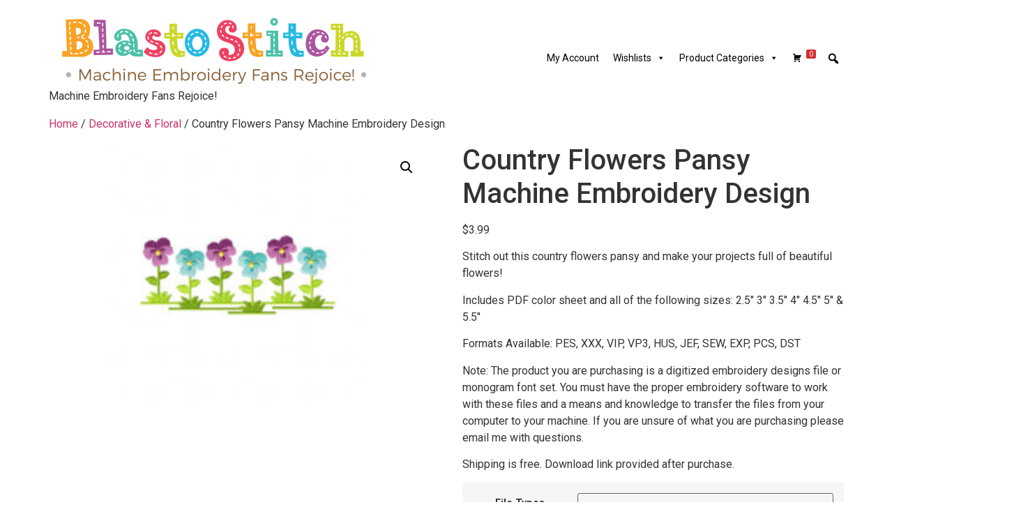

--- FILE ---
content_type: text/html; charset=UTF-8
request_url: https://blastostitch.com/product/country-flowers-pansy-machine-embroidery-design/
body_size: 21355
content:
<!doctype html>
<html lang="en-US">
<head>
	<meta charset="UTF-8">
	<meta name="viewport" content="width=device-width, initial-scale=1">
	<link rel="profile" href="https://gmpg.org/xfn/11">
	<title>Country Flowers Pansy Machine Embroidery Design &#8211; Blasto Stitch</title>
<meta name='robots' content='max-image-preview:large' />
	<style>img:is([sizes="auto" i], [sizes^="auto," i]) { contain-intrinsic-size: 3000px 1500px }</style>
	<link rel="alternate" type="application/rss+xml" title="Blasto Stitch &raquo; Feed" href="https://blastostitch.com/feed/" />
<link rel="alternate" type="application/rss+xml" title="Blasto Stitch &raquo; Comments Feed" href="https://blastostitch.com/comments/feed/" />
<link rel="alternate" type="application/rss+xml" title="Blasto Stitch &raquo; Country Flowers Pansy Machine Embroidery Design Comments Feed" href="https://blastostitch.com/product/country-flowers-pansy-machine-embroidery-design/feed/" />
<script>
window._wpemojiSettings = {"baseUrl":"https:\/\/s.w.org\/images\/core\/emoji\/15.0.3\/72x72\/","ext":".png","svgUrl":"https:\/\/s.w.org\/images\/core\/emoji\/15.0.3\/svg\/","svgExt":".svg","source":{"concatemoji":"https:\/\/blastostitch.com\/wp-includes\/js\/wp-emoji-release.min.js?ver=0d5d25d6e2214777b277c53b84abe0df"}};
/*! This file is auto-generated */
!function(i,n){var o,s,e;function c(e){try{var t={supportTests:e,timestamp:(new Date).valueOf()};sessionStorage.setItem(o,JSON.stringify(t))}catch(e){}}function p(e,t,n){e.clearRect(0,0,e.canvas.width,e.canvas.height),e.fillText(t,0,0);var t=new Uint32Array(e.getImageData(0,0,e.canvas.width,e.canvas.height).data),r=(e.clearRect(0,0,e.canvas.width,e.canvas.height),e.fillText(n,0,0),new Uint32Array(e.getImageData(0,0,e.canvas.width,e.canvas.height).data));return t.every(function(e,t){return e===r[t]})}function u(e,t,n){switch(t){case"flag":return n(e,"\ud83c\udff3\ufe0f\u200d\u26a7\ufe0f","\ud83c\udff3\ufe0f\u200b\u26a7\ufe0f")?!1:!n(e,"\ud83c\uddfa\ud83c\uddf3","\ud83c\uddfa\u200b\ud83c\uddf3")&&!n(e,"\ud83c\udff4\udb40\udc67\udb40\udc62\udb40\udc65\udb40\udc6e\udb40\udc67\udb40\udc7f","\ud83c\udff4\u200b\udb40\udc67\u200b\udb40\udc62\u200b\udb40\udc65\u200b\udb40\udc6e\u200b\udb40\udc67\u200b\udb40\udc7f");case"emoji":return!n(e,"\ud83d\udc26\u200d\u2b1b","\ud83d\udc26\u200b\u2b1b")}return!1}function f(e,t,n){var r="undefined"!=typeof WorkerGlobalScope&&self instanceof WorkerGlobalScope?new OffscreenCanvas(300,150):i.createElement("canvas"),a=r.getContext("2d",{willReadFrequently:!0}),o=(a.textBaseline="top",a.font="600 32px Arial",{});return e.forEach(function(e){o[e]=t(a,e,n)}),o}function t(e){var t=i.createElement("script");t.src=e,t.defer=!0,i.head.appendChild(t)}"undefined"!=typeof Promise&&(o="wpEmojiSettingsSupports",s=["flag","emoji"],n.supports={everything:!0,everythingExceptFlag:!0},e=new Promise(function(e){i.addEventListener("DOMContentLoaded",e,{once:!0})}),new Promise(function(t){var n=function(){try{var e=JSON.parse(sessionStorage.getItem(o));if("object"==typeof e&&"number"==typeof e.timestamp&&(new Date).valueOf()<e.timestamp+604800&&"object"==typeof e.supportTests)return e.supportTests}catch(e){}return null}();if(!n){if("undefined"!=typeof Worker&&"undefined"!=typeof OffscreenCanvas&&"undefined"!=typeof URL&&URL.createObjectURL&&"undefined"!=typeof Blob)try{var e="postMessage("+f.toString()+"("+[JSON.stringify(s),u.toString(),p.toString()].join(",")+"));",r=new Blob([e],{type:"text/javascript"}),a=new Worker(URL.createObjectURL(r),{name:"wpTestEmojiSupports"});return void(a.onmessage=function(e){c(n=e.data),a.terminate(),t(n)})}catch(e){}c(n=f(s,u,p))}t(n)}).then(function(e){for(var t in e)n.supports[t]=e[t],n.supports.everything=n.supports.everything&&n.supports[t],"flag"!==t&&(n.supports.everythingExceptFlag=n.supports.everythingExceptFlag&&n.supports[t]);n.supports.everythingExceptFlag=n.supports.everythingExceptFlag&&!n.supports.flag,n.DOMReady=!1,n.readyCallback=function(){n.DOMReady=!0}}).then(function(){return e}).then(function(){var e;n.supports.everything||(n.readyCallback(),(e=n.source||{}).concatemoji?t(e.concatemoji):e.wpemoji&&e.twemoji&&(t(e.twemoji),t(e.wpemoji)))}))}((window,document),window._wpemojiSettings);
</script>
<style id='wp-emoji-styles-inline-css'>

	img.wp-smiley, img.emoji {
		display: inline !important;
		border: none !important;
		box-shadow: none !important;
		height: 1em !important;
		width: 1em !important;
		margin: 0 0.07em !important;
		vertical-align: -0.1em !important;
		background: none !important;
		padding: 0 !important;
	}
</style>
<link rel='stylesheet' id='wp-block-library-css' href='https://blastostitch.com/wp-includes/css/dist/block-library/style.min.css?ver=0d5d25d6e2214777b277c53b84abe0df' media='all' />
<style id='classic-theme-styles-inline-css'>
/*! This file is auto-generated */
.wp-block-button__link{color:#fff;background-color:#32373c;border-radius:9999px;box-shadow:none;text-decoration:none;padding:calc(.667em + 2px) calc(1.333em + 2px);font-size:1.125em}.wp-block-file__button{background:#32373c;color:#fff;text-decoration:none}
</style>
<style id='global-styles-inline-css'>
:root{--wp--preset--aspect-ratio--square: 1;--wp--preset--aspect-ratio--4-3: 4/3;--wp--preset--aspect-ratio--3-4: 3/4;--wp--preset--aspect-ratio--3-2: 3/2;--wp--preset--aspect-ratio--2-3: 2/3;--wp--preset--aspect-ratio--16-9: 16/9;--wp--preset--aspect-ratio--9-16: 9/16;--wp--preset--color--black: #000000;--wp--preset--color--cyan-bluish-gray: #abb8c3;--wp--preset--color--white: #ffffff;--wp--preset--color--pale-pink: #f78da7;--wp--preset--color--vivid-red: #cf2e2e;--wp--preset--color--luminous-vivid-orange: #ff6900;--wp--preset--color--luminous-vivid-amber: #fcb900;--wp--preset--color--light-green-cyan: #7bdcb5;--wp--preset--color--vivid-green-cyan: #00d084;--wp--preset--color--pale-cyan-blue: #8ed1fc;--wp--preset--color--vivid-cyan-blue: #0693e3;--wp--preset--color--vivid-purple: #9b51e0;--wp--preset--gradient--vivid-cyan-blue-to-vivid-purple: linear-gradient(135deg,rgba(6,147,227,1) 0%,rgb(155,81,224) 100%);--wp--preset--gradient--light-green-cyan-to-vivid-green-cyan: linear-gradient(135deg,rgb(122,220,180) 0%,rgb(0,208,130) 100%);--wp--preset--gradient--luminous-vivid-amber-to-luminous-vivid-orange: linear-gradient(135deg,rgba(252,185,0,1) 0%,rgba(255,105,0,1) 100%);--wp--preset--gradient--luminous-vivid-orange-to-vivid-red: linear-gradient(135deg,rgba(255,105,0,1) 0%,rgb(207,46,46) 100%);--wp--preset--gradient--very-light-gray-to-cyan-bluish-gray: linear-gradient(135deg,rgb(238,238,238) 0%,rgb(169,184,195) 100%);--wp--preset--gradient--cool-to-warm-spectrum: linear-gradient(135deg,rgb(74,234,220) 0%,rgb(151,120,209) 20%,rgb(207,42,186) 40%,rgb(238,44,130) 60%,rgb(251,105,98) 80%,rgb(254,248,76) 100%);--wp--preset--gradient--blush-light-purple: linear-gradient(135deg,rgb(255,206,236) 0%,rgb(152,150,240) 100%);--wp--preset--gradient--blush-bordeaux: linear-gradient(135deg,rgb(254,205,165) 0%,rgb(254,45,45) 50%,rgb(107,0,62) 100%);--wp--preset--gradient--luminous-dusk: linear-gradient(135deg,rgb(255,203,112) 0%,rgb(199,81,192) 50%,rgb(65,88,208) 100%);--wp--preset--gradient--pale-ocean: linear-gradient(135deg,rgb(255,245,203) 0%,rgb(182,227,212) 50%,rgb(51,167,181) 100%);--wp--preset--gradient--electric-grass: linear-gradient(135deg,rgb(202,248,128) 0%,rgb(113,206,126) 100%);--wp--preset--gradient--midnight: linear-gradient(135deg,rgb(2,3,129) 0%,rgb(40,116,252) 100%);--wp--preset--font-size--small: 13px;--wp--preset--font-size--medium: 20px;--wp--preset--font-size--large: 36px;--wp--preset--font-size--x-large: 42px;--wp--preset--font-family--inter: "Inter", sans-serif;--wp--preset--font-family--cardo: Cardo;--wp--preset--spacing--20: 0.44rem;--wp--preset--spacing--30: 0.67rem;--wp--preset--spacing--40: 1rem;--wp--preset--spacing--50: 1.5rem;--wp--preset--spacing--60: 2.25rem;--wp--preset--spacing--70: 3.38rem;--wp--preset--spacing--80: 5.06rem;--wp--preset--shadow--natural: 6px 6px 9px rgba(0, 0, 0, 0.2);--wp--preset--shadow--deep: 12px 12px 50px rgba(0, 0, 0, 0.4);--wp--preset--shadow--sharp: 6px 6px 0px rgba(0, 0, 0, 0.2);--wp--preset--shadow--outlined: 6px 6px 0px -3px rgba(255, 255, 255, 1), 6px 6px rgba(0, 0, 0, 1);--wp--preset--shadow--crisp: 6px 6px 0px rgba(0, 0, 0, 1);}:where(.is-layout-flex){gap: 0.5em;}:where(.is-layout-grid){gap: 0.5em;}body .is-layout-flex{display: flex;}.is-layout-flex{flex-wrap: wrap;align-items: center;}.is-layout-flex > :is(*, div){margin: 0;}body .is-layout-grid{display: grid;}.is-layout-grid > :is(*, div){margin: 0;}:where(.wp-block-columns.is-layout-flex){gap: 2em;}:where(.wp-block-columns.is-layout-grid){gap: 2em;}:where(.wp-block-post-template.is-layout-flex){gap: 1.25em;}:where(.wp-block-post-template.is-layout-grid){gap: 1.25em;}.has-black-color{color: var(--wp--preset--color--black) !important;}.has-cyan-bluish-gray-color{color: var(--wp--preset--color--cyan-bluish-gray) !important;}.has-white-color{color: var(--wp--preset--color--white) !important;}.has-pale-pink-color{color: var(--wp--preset--color--pale-pink) !important;}.has-vivid-red-color{color: var(--wp--preset--color--vivid-red) !important;}.has-luminous-vivid-orange-color{color: var(--wp--preset--color--luminous-vivid-orange) !important;}.has-luminous-vivid-amber-color{color: var(--wp--preset--color--luminous-vivid-amber) !important;}.has-light-green-cyan-color{color: var(--wp--preset--color--light-green-cyan) !important;}.has-vivid-green-cyan-color{color: var(--wp--preset--color--vivid-green-cyan) !important;}.has-pale-cyan-blue-color{color: var(--wp--preset--color--pale-cyan-blue) !important;}.has-vivid-cyan-blue-color{color: var(--wp--preset--color--vivid-cyan-blue) !important;}.has-vivid-purple-color{color: var(--wp--preset--color--vivid-purple) !important;}.has-black-background-color{background-color: var(--wp--preset--color--black) !important;}.has-cyan-bluish-gray-background-color{background-color: var(--wp--preset--color--cyan-bluish-gray) !important;}.has-white-background-color{background-color: var(--wp--preset--color--white) !important;}.has-pale-pink-background-color{background-color: var(--wp--preset--color--pale-pink) !important;}.has-vivid-red-background-color{background-color: var(--wp--preset--color--vivid-red) !important;}.has-luminous-vivid-orange-background-color{background-color: var(--wp--preset--color--luminous-vivid-orange) !important;}.has-luminous-vivid-amber-background-color{background-color: var(--wp--preset--color--luminous-vivid-amber) !important;}.has-light-green-cyan-background-color{background-color: var(--wp--preset--color--light-green-cyan) !important;}.has-vivid-green-cyan-background-color{background-color: var(--wp--preset--color--vivid-green-cyan) !important;}.has-pale-cyan-blue-background-color{background-color: var(--wp--preset--color--pale-cyan-blue) !important;}.has-vivid-cyan-blue-background-color{background-color: var(--wp--preset--color--vivid-cyan-blue) !important;}.has-vivid-purple-background-color{background-color: var(--wp--preset--color--vivid-purple) !important;}.has-black-border-color{border-color: var(--wp--preset--color--black) !important;}.has-cyan-bluish-gray-border-color{border-color: var(--wp--preset--color--cyan-bluish-gray) !important;}.has-white-border-color{border-color: var(--wp--preset--color--white) !important;}.has-pale-pink-border-color{border-color: var(--wp--preset--color--pale-pink) !important;}.has-vivid-red-border-color{border-color: var(--wp--preset--color--vivid-red) !important;}.has-luminous-vivid-orange-border-color{border-color: var(--wp--preset--color--luminous-vivid-orange) !important;}.has-luminous-vivid-amber-border-color{border-color: var(--wp--preset--color--luminous-vivid-amber) !important;}.has-light-green-cyan-border-color{border-color: var(--wp--preset--color--light-green-cyan) !important;}.has-vivid-green-cyan-border-color{border-color: var(--wp--preset--color--vivid-green-cyan) !important;}.has-pale-cyan-blue-border-color{border-color: var(--wp--preset--color--pale-cyan-blue) !important;}.has-vivid-cyan-blue-border-color{border-color: var(--wp--preset--color--vivid-cyan-blue) !important;}.has-vivid-purple-border-color{border-color: var(--wp--preset--color--vivid-purple) !important;}.has-vivid-cyan-blue-to-vivid-purple-gradient-background{background: var(--wp--preset--gradient--vivid-cyan-blue-to-vivid-purple) !important;}.has-light-green-cyan-to-vivid-green-cyan-gradient-background{background: var(--wp--preset--gradient--light-green-cyan-to-vivid-green-cyan) !important;}.has-luminous-vivid-amber-to-luminous-vivid-orange-gradient-background{background: var(--wp--preset--gradient--luminous-vivid-amber-to-luminous-vivid-orange) !important;}.has-luminous-vivid-orange-to-vivid-red-gradient-background{background: var(--wp--preset--gradient--luminous-vivid-orange-to-vivid-red) !important;}.has-very-light-gray-to-cyan-bluish-gray-gradient-background{background: var(--wp--preset--gradient--very-light-gray-to-cyan-bluish-gray) !important;}.has-cool-to-warm-spectrum-gradient-background{background: var(--wp--preset--gradient--cool-to-warm-spectrum) !important;}.has-blush-light-purple-gradient-background{background: var(--wp--preset--gradient--blush-light-purple) !important;}.has-blush-bordeaux-gradient-background{background: var(--wp--preset--gradient--blush-bordeaux) !important;}.has-luminous-dusk-gradient-background{background: var(--wp--preset--gradient--luminous-dusk) !important;}.has-pale-ocean-gradient-background{background: var(--wp--preset--gradient--pale-ocean) !important;}.has-electric-grass-gradient-background{background: var(--wp--preset--gradient--electric-grass) !important;}.has-midnight-gradient-background{background: var(--wp--preset--gradient--midnight) !important;}.has-small-font-size{font-size: var(--wp--preset--font-size--small) !important;}.has-medium-font-size{font-size: var(--wp--preset--font-size--medium) !important;}.has-large-font-size{font-size: var(--wp--preset--font-size--large) !important;}.has-x-large-font-size{font-size: var(--wp--preset--font-size--x-large) !important;}
:where(.wp-block-post-template.is-layout-flex){gap: 1.25em;}:where(.wp-block-post-template.is-layout-grid){gap: 1.25em;}
:where(.wp-block-columns.is-layout-flex){gap: 2em;}:where(.wp-block-columns.is-layout-grid){gap: 2em;}
:root :where(.wp-block-pullquote){font-size: 1.5em;line-height: 1.6;}
</style>
<link rel='stylesheet' id='somdn-style-css' href='https://blastostitch.com/wp-content/plugins/som-free-downloads-woocommerce-pro/assets/css/somdn-style.css?ver=0d5d25d6e2214777b277c53b84abe0df' media='all' />
<link rel='stylesheet' id='somdn-pro-style-css' href='https://blastostitch.com/wp-content/plugins/som-free-downloads-woocommerce-pro/pro/assets/css/somdn_pro_css.css?ver=0d5d25d6e2214777b277c53b84abe0df' media='all' />
<link rel='stylesheet' id='dashicons-css' href='https://blastostitch.com/wp-includes/css/dashicons.min.css?ver=0d5d25d6e2214777b277c53b84abe0df' media='all' />
<link rel='stylesheet' id='photoswipe-css' href='https://blastostitch.com/wp-content/plugins/woocommerce/assets/css/photoswipe/photoswipe.min.css?ver=9.4.4' media='all' />
<link rel='stylesheet' id='photoswipe-default-skin-css' href='https://blastostitch.com/wp-content/plugins/woocommerce/assets/css/photoswipe/default-skin/default-skin.min.css?ver=9.4.4' media='all' />
<link rel='stylesheet' id='woocommerce-layout-css' href='https://blastostitch.com/wp-content/plugins/woocommerce/assets/css/woocommerce-layout.css?ver=9.4.4' media='all' />
<link rel='stylesheet' id='woocommerce-smallscreen-css' href='https://blastostitch.com/wp-content/plugins/woocommerce/assets/css/woocommerce-smallscreen.css?ver=9.4.4' media='only screen and (max-width: 768px)' />
<link rel='stylesheet' id='woocommerce-general-css' href='https://blastostitch.com/wp-content/plugins/woocommerce/assets/css/woocommerce.css?ver=9.4.4' media='all' />
<style id='woocommerce-inline-inline-css'>
.woocommerce form .form-row .required { visibility: visible; }
</style>
<link rel='stylesheet' id='jquery-bxslider-css-css' href='https://blastostitch.com/wp-content/plugins/banner-management-for-woocommerce/public/css/jquery.bxslider.css?ver=2.1' media='all' />
<link rel='stylesheet' id='banner-management-for-woocommerce-css' href='https://blastostitch.com/wp-content/plugins/banner-management-for-woocommerce/public/css/woocommerce-category-banner-management-public.css?ver=2.1' media='all' />
<link rel='stylesheet' id='fontawesome-css-css' href='https://blastostitch.com/wp-content/plugins/banner-management-for-woocommerce/public/css/all.min.css?ver=2.1' media='all' />
<link rel='stylesheet' id='megamenu-css' href='https://blastostitch.com/wp-content/uploads/maxmegamenu/style.css?ver=4b8efd' media='all' />
<link rel='stylesheet' id='megamenu-genericons-css' href='https://blastostitch.com/wp-content/plugins/megamenu-pro/icons/genericons/genericons/genericons.css?ver=2.2.6' media='all' />
<link rel='stylesheet' id='megamenu-fontawesome-css' href='https://blastostitch.com/wp-content/plugins/megamenu-pro/icons/fontawesome/css/font-awesome.min.css?ver=2.2.6' media='all' />
<link rel='stylesheet' id='megamenu-fontawesome5-css' href='https://blastostitch.com/wp-content/plugins/megamenu-pro/icons/fontawesome5/css/all.min.css?ver=2.2.6' media='all' />
<link rel='stylesheet' id='gateway-css' href='https://blastostitch.com/wp-content/plugins/woocommerce-paypal-payments/modules/ppcp-button/assets/css/gateway.css?ver=3.3.1' media='all' />
<link rel='stylesheet' id='wccs-public-css' href='https://blastostitch.com/wp-content/plugins/easy-woocommerce-discounts-pro/public/css/wccs-public.min.css?ver=0d5d25d6e2214777b277c53b84abe0df' media='all' />
<link rel='stylesheet' id='WCPAY_EXPRESS_CHECKOUT_ECE-css' href='https://blastostitch.com/wp-content/plugins/woocommerce-payments/dist/express-checkout.css?ver=10.3.1' media='all' />
<link rel='stylesheet' id='hello-elementor-css' href='https://blastostitch.com/wp-content/themes/hello-elementor/style.min.css?ver=3.1.1' media='all' />
<link rel='stylesheet' id='hello-elementor-theme-style-css' href='https://blastostitch.com/wp-content/themes/hello-elementor/theme.min.css?ver=3.1.1' media='all' />
<link rel='stylesheet' id='hello-elementor-header-footer-css' href='https://blastostitch.com/wp-content/themes/hello-elementor/header-footer.min.css?ver=3.1.1' media='all' />
<link rel='stylesheet' id='elementor-frontend-css' href='https://blastostitch.com/wp-content/plugins/elementor/assets/css/frontend.min.css?ver=3.34.0' media='all' />
<link rel='stylesheet' id='elementor-post-227148-css' href='https://blastostitch.com/wp-content/uploads/elementor/css/post-227148.css?ver=1767458924' media='all' />
<link rel='stylesheet' id='elementor-gf-roboto-css' href='https://fonts.googleapis.com/css?family=Roboto:100,100italic,200,200italic,300,300italic,400,400italic,500,500italic,600,600italic,700,700italic,800,800italic,900,900italic&#038;display=auto' media='all' />
<link rel='stylesheet' id='elementor-gf-robotoslab-css' href='https://fonts.googleapis.com/css?family=Roboto+Slab:100,100italic,200,200italic,300,300italic,400,400italic,500,500italic,600,600italic,700,700italic,800,800italic,900,900italic&#038;display=auto' media='all' />
<script src="https://blastostitch.com/wp-includes/js/jquery/jquery.min.js?ver=3.7.1" id="jquery-core-js"></script>
<script src="https://blastostitch.com/wp-includes/js/jquery/jquery-migrate.min.js?ver=3.4.1" id="jquery-migrate-js"></script>
<script src="https://blastostitch.com/wp-content/plugins/woocommerce/assets/js/jquery-blockui/jquery.blockUI.min.js?ver=2.7.0-wc.9.4.4" id="jquery-blockui-js" defer data-wp-strategy="defer"></script>
<script id="wc-add-to-cart-js-extra">
var wc_add_to_cart_params = {"ajax_url":"\/wp-admin\/admin-ajax.php","wc_ajax_url":"\/?wc-ajax=%%endpoint%%","i18n_view_cart":"View cart","cart_url":"https:\/\/blastostitch.com\/cart\/","is_cart":"","cart_redirect_after_add":"no"};
</script>
<script src="https://blastostitch.com/wp-content/plugins/woocommerce/assets/js/frontend/add-to-cart.min.js?ver=9.4.4" id="wc-add-to-cart-js" defer data-wp-strategy="defer"></script>
<script src="https://blastostitch.com/wp-content/plugins/woocommerce/assets/js/zoom/jquery.zoom.min.js?ver=1.7.21-wc.9.4.4" id="zoom-js" defer data-wp-strategy="defer"></script>
<script src="https://blastostitch.com/wp-content/plugins/woocommerce/assets/js/flexslider/jquery.flexslider.min.js?ver=2.7.2-wc.9.4.4" id="flexslider-js" defer data-wp-strategy="defer"></script>
<script src="https://blastostitch.com/wp-content/plugins/woocommerce/assets/js/photoswipe/photoswipe.min.js?ver=4.1.1-wc.9.4.4" id="photoswipe-js" defer data-wp-strategy="defer"></script>
<script src="https://blastostitch.com/wp-content/plugins/woocommerce/assets/js/photoswipe/photoswipe-ui-default.min.js?ver=4.1.1-wc.9.4.4" id="photoswipe-ui-default-js" defer data-wp-strategy="defer"></script>
<script id="wc-single-product-js-extra">
var wc_single_product_params = {"i18n_required_rating_text":"Please select a rating","review_rating_required":"yes","flexslider":{"rtl":false,"animation":"slide","smoothHeight":true,"directionNav":false,"controlNav":"thumbnails","slideshow":false,"animationSpeed":500,"animationLoop":false,"allowOneSlide":false},"zoom_enabled":"1","zoom_options":[],"photoswipe_enabled":"1","photoswipe_options":{"shareEl":false,"closeOnScroll":false,"history":false,"hideAnimationDuration":0,"showAnimationDuration":0},"flexslider_enabled":"1"};
</script>
<script src="https://blastostitch.com/wp-content/plugins/woocommerce/assets/js/frontend/single-product.min.js?ver=9.4.4" id="wc-single-product-js" defer data-wp-strategy="defer"></script>
<script src="https://blastostitch.com/wp-content/plugins/woocommerce/assets/js/js-cookie/js.cookie.min.js?ver=2.1.4-wc.9.4.4" id="js-cookie-js" defer data-wp-strategy="defer"></script>
<script id="woocommerce-js-extra">
var woocommerce_params = {"ajax_url":"\/wp-admin\/admin-ajax.php","wc_ajax_url":"\/?wc-ajax=%%endpoint%%"};
</script>
<script src="https://blastostitch.com/wp-content/plugins/woocommerce/assets/js/frontend/woocommerce.min.js?ver=9.4.4" id="woocommerce-js" defer data-wp-strategy="defer"></script>
<script src="https://blastostitch.com/wp-content/plugins/banner-management-for-woocommerce/public/js/jquery.bxslider.min.js?ver=2.1" id="jquery-bxslider-js"></script>
<script src="https://blastostitch.com/wp-content/plugins/banner-management-for-woocommerce/public/js/woocommerce-category-banner-management-public.min.js?ver=2.1" id="banner-management-for-woocommerce-public-js-js"></script>
<script id="WCPAY_ASSETS-js-extra">
var wcpayAssets = {"url":"https:\/\/blastostitch.com\/wp-content\/plugins\/woocommerce-payments\/dist\/"};
</script>
<link rel="https://api.w.org/" href="https://blastostitch.com/wp-json/" /><link rel="alternate" title="JSON" type="application/json" href="https://blastostitch.com/wp-json/wp/v2/product/47800" /><link rel="EditURI" type="application/rsd+xml" title="RSD" href="https://blastostitch.com/xmlrpc.php?rsd" />

<link rel="canonical" href="https://blastostitch.com/product/country-flowers-pansy-machine-embroidery-design/" />
<link rel='shortlink' href='https://blastostitch.com/?p=47800' />
<link rel="alternate" title="oEmbed (JSON)" type="application/json+oembed" href="https://blastostitch.com/wp-json/oembed/1.0/embed?url=https%3A%2F%2Fblastostitch.com%2Fproduct%2Fcountry-flowers-pansy-machine-embroidery-design%2F" />
<link rel="alternate" title="oEmbed (XML)" type="text/xml+oembed" href="https://blastostitch.com/wp-json/oembed/1.0/embed?url=https%3A%2F%2Fblastostitch.com%2Fproduct%2Fcountry-flowers-pansy-machine-embroidery-design%2F&#038;format=xml" />
<meta name="description" content="Stitch out this country flowers pansy and make your projects full of beautiful flowers!

Includes PDF color sheet and all of the following sizes: 2.5″ 3″ 3.5″ 4″ 4.5″ 5″ &amp; 5.5″

Formats Available: PES, XXX, VIP, VP3, HUS, JEF, SEW, EXP, PCS, DST

Note: The product you are purchasing is a digitized embroidery designs file or monogram font set. You must have the proper embroidery software to work with these files and a means and knowledge to transfer the files from your computer to your machine. If you are unsure of what you are purchasing please email me with questions.

Shipping is free. Download link provided after purchase.">
	<noscript><style>.woocommerce-product-gallery{ opacity: 1 !important; }</style></noscript>
	<meta name="generator" content="Elementor 3.34.0; features: additional_custom_breakpoints; settings: css_print_method-external, google_font-enabled, font_display-auto">
			<style>
				.e-con.e-parent:nth-of-type(n+4):not(.e-lazyloaded):not(.e-no-lazyload),
				.e-con.e-parent:nth-of-type(n+4):not(.e-lazyloaded):not(.e-no-lazyload) * {
					background-image: none !important;
				}
				@media screen and (max-height: 1024px) {
					.e-con.e-parent:nth-of-type(n+3):not(.e-lazyloaded):not(.e-no-lazyload),
					.e-con.e-parent:nth-of-type(n+3):not(.e-lazyloaded):not(.e-no-lazyload) * {
						background-image: none !important;
					}
				}
				@media screen and (max-height: 640px) {
					.e-con.e-parent:nth-of-type(n+2):not(.e-lazyloaded):not(.e-no-lazyload),
					.e-con.e-parent:nth-of-type(n+2):not(.e-lazyloaded):not(.e-no-lazyload) * {
						background-image: none !important;
					}
				}
			</style>
			<style class='wp-fonts-local'>
@font-face{font-family:Inter;font-style:normal;font-weight:300 900;font-display:fallback;src:url('https://blastostitch.com/wp-content/plugins/woocommerce/assets/fonts/Inter-VariableFont_slnt,wght.woff2') format('woff2');font-stretch:normal;}
@font-face{font-family:Cardo;font-style:normal;font-weight:400;font-display:fallback;src:url('https://blastostitch.com/wp-content/plugins/woocommerce/assets/fonts/cardo_normal_400.woff2') format('woff2');}
</style>
<link rel="icon" href="https://blastostitch.com/wp-content/uploads/2021/11/favicon.ico" sizes="32x32" />
<link rel="icon" href="https://blastostitch.com/wp-content/uploads/2021/11/favicon.ico" sizes="192x192" />
<link rel="apple-touch-icon" href="https://blastostitch.com/wp-content/uploads/2021/11/favicon.ico" />
<meta name="msapplication-TileImage" content="https://blastostitch.com/wp-content/uploads/2021/11/favicon.ico" />
		<style id="wp-custom-css">
			header {
    display: block !important;
}		</style>
		<style type="text/css">/** Mega Menu CSS: fs **/</style>
</head>
<body class="product-template-default single single-product postid-47800 wp-custom-logo theme-hello-elementor woocommerce woocommerce-page woocommerce-no-js mega-menu-menu-1 elementor-default elementor-kit-227148">


<a class="skip-link screen-reader-text" href="#content">Skip to content</a>

<header id="site-header" class="site-header dynamic-header menu-dropdown-tablet">
	<div class="header-inner">
		<div class="site-branding show-logo">
							<div class="site-logo show">
					<a href="https://blastostitch.com/" class="custom-logo-link" rel="home"><img fetchpriority="high" width="470" height="110" src="https://blastostitch.com/wp-content/uploads/2022/07/cropped-BlastoStitch-LOGO-05-1.png" class="custom-logo" alt="Blasto Stitch" decoding="async" srcset="https://blastostitch.com/wp-content/uploads/2022/07/cropped-BlastoStitch-LOGO-05-1.png 470w, https://blastostitch.com/wp-content/uploads/2022/07/cropped-BlastoStitch-LOGO-05-1-300x70.png 300w" sizes="(max-width: 470px) 100vw, 470px" /></a>				</div>
							<p class="site-description show">
					Machine Embroidery Fans Rejoice!				</p>
					</div>

					<nav class="site-navigation show" aria-label="Main menu">
				<div id="mega-menu-wrap-menu-1" class="mega-menu-wrap"><div class="mega-menu-toggle"><div class="mega-toggle-blocks-left"></div><div class="mega-toggle-blocks-center"></div><div class="mega-toggle-blocks-right"><div class='mega-toggle-block mega-menu-toggle-animated-block mega-toggle-block-0' id='mega-toggle-block-0'><button aria-label="Toggle Menu" class="mega-toggle-animated mega-toggle-animated-slider" type="button" aria-expanded="false">
                  <span class="mega-toggle-animated-box">
                    <span class="mega-toggle-animated-inner"></span>
                  </span>
                </button></div></div></div><ul id="mega-menu-menu-1" class="mega-menu max-mega-menu mega-menu-horizontal mega-no-js" data-event="hover_intent" data-effect="fade_up" data-effect-speed="200" data-effect-mobile="disabled" data-effect-speed-mobile="0" data-panel-width="body" data-panel-inner-width=".container" data-mobile-force-width="false" data-second-click="go" data-document-click="collapse" data-vertical-behaviour="standard" data-breakpoint="768" data-unbind="true" data-mobile-state="collapse_all" data-mobile-direction="vertical" data-hover-intent-timeout="300" data-hover-intent-interval="100"><li class="mega-menu-item mega-menu-item-type-post_type mega-menu-item-object-page mega-align-bottom-left mega-menu-flyout mega-item-align-float-left mega-menu-item-74672" id="mega-menu-item-74672"><a class="mega-menu-link" href="https://blastostitch.com/my-account/" tabindex="0">My Account</a></li><li class="mega-menu-item mega-menu-item-type-post_type mega-menu-item-object-page mega-menu-item-has-children mega-align-bottom-left mega-menu-flyout mega-item-align-float-left mega-menu-item-76842" id="mega-menu-item-76842"><a class="mega-menu-link" href="https://blastostitch.com/my-lists/" aria-expanded="false" tabindex="0">Wishlists<span class="mega-indicator" aria-hidden="true"></span></a>
<ul class="mega-sub-menu">
<li class="mega-menu-item mega-menu-item-type-post_type mega-menu-item-object-page mega-menu-item-76843" id="mega-menu-item-76843"><a class="mega-menu-link" href="https://blastostitch.com/my-lists/edit-my-list/">Manage List</a></li><li class="mega-menu-item mega-menu-item-type-post_type mega-menu-item-object-page mega-menu-item-76844" id="mega-menu-item-76844"><a class="mega-menu-link" href="https://blastostitch.com/my-lists/find-a-list/">Find a List</a></li><li class="mega-menu-item mega-menu-item-type-post_type mega-menu-item-object-page mega-menu-item-76845" id="mega-menu-item-76845"><a class="mega-menu-link" href="https://blastostitch.com/my-lists/view-a-list/">View a List</a></li><li class="mega-menu-item mega-menu-item-type-post_type mega-menu-item-object-page mega-menu-item-76846" id="mega-menu-item-76846"><a class="mega-menu-link" href="https://blastostitch.com/my-lists/create-a-list/">Create a List</a></li></ul>
</li><li class="mega-menu-item mega-menu-item-type-custom mega-menu-item-object-custom mega-align-bottom-left mega-menu-flyout mega-item-align-right mega-menu-item-226853" id="mega-menu-item-226853"><div class='mega-search-wrap'><form class='mega-search expand-to-left mega-search-closed' role='search' action='https://blastostitch.com/'>
						<span class='dashicons dashicons-search search-icon'></span>
						<input type='submit' value='Search'>
						<input type='text' aria-label='Search...' data-placeholder='Search...' name='s'>
						<input type='hidden' name='post_type' value='product' />
					</form></div></li><li class="mega-menu-item mega-menu-item-type-post_type mega-menu-item-object-page mega-align-bottom-left mega-menu-flyout mega-has-icon mega-icon-left mega-hide-text mega-item-align-right mega-menu-item-226857" id="mega-menu-item-226857"><a class="dashicons-cart mega-menu-link" href="https://blastostitch.com/cart/" tabindex="0" aria-label="Cart"><span class="mega-menu-badge mega-menu-badge-style-one"><span class='mega-menu-woo-cart-count'>0</span></span></a></li><li class="mega-menu-item mega-menu-item-type-custom mega-menu-item-object-custom mega-menu-item-has-children mega-align-bottom-left mega-menu-flyout mega-item-align-float-left mega-menu-item-226861" id="mega-menu-item-226861"><a class="mega-menu-link" href="#" aria-expanded="false" tabindex="0">Product Categories<span class="mega-indicator" aria-hidden="true"></span></a>
<ul class="mega-sub-menu">
<li class="mega-menu-item mega-menu-item-type-taxonomy mega-menu-item-object-product_cat mega-menu-item-226862" id="mega-menu-item-226862"><a class="mega-menu-link" href="https://blastostitch.com/product-category/02animals-creatures/">Animals &amp; Creatures</a></li><li class="mega-menu-item mega-menu-item-type-taxonomy mega-menu-item-object-product_cat mega-menu-item-226863" id="mega-menu-item-226863"><a class="mega-menu-link" href="https://blastostitch.com/product-category/02animals-creatures/featured-animals/">Featured Animals</a></li><li class="mega-menu-item mega-menu-item-type-taxonomy mega-menu-item-object-product_cat mega-current-product-ancestor mega-current-menu-parent mega-current-product-parent mega-menu-item-226864" id="mega-menu-item-226864"><a class="mega-menu-link" href="https://blastostitch.com/product-category/decorative-floral/">Decorative &amp; Floral</a></li><li class="mega-menu-item mega-menu-item-type-taxonomy mega-menu-item-object-product_cat mega-menu-item-226865" id="mega-menu-item-226865"><a class="mega-menu-link" href="https://blastostitch.com/product-category/fantasy-fairytales/">Fantasy &amp; Fairytales</a></li><li class="mega-menu-item mega-menu-item-type-taxonomy mega-menu-item-object-product_cat mega-menu-item-226868" id="mega-menu-item-226868"><a class="mega-menu-link" href="https://blastostitch.com/product-category/30cents-final-clearance/">Final Clearance!</a></li><li class="mega-menu-item mega-menu-item-type-taxonomy mega-menu-item-object-product_cat mega-menu-item-226869" id="mega-menu-item-226869"><a class="mega-menu-link" href="https://blastostitch.com/product-category/fonts-monograms/">Fonts &amp; Monograms</a></li><li class="mega-menu-item mega-menu-item-type-taxonomy mega-menu-item-object-product_cat mega-menu-item-226870" id="mega-menu-item-226870"><a class="mega-menu-link" href="https://blastostitch.com/product-category/fonts-monograms/featured-fonts/">Featured Fonts</a></li><li class="mega-menu-item mega-menu-item-type-taxonomy mega-menu-item-object-product_cat mega-menu-item-226871" id="mega-menu-item-226871"><a class="mega-menu-link" href="https://blastostitch.com/product-category/food-music/">Food &amp; Music</a></li><li class="mega-menu-item mega-menu-item-type-taxonomy mega-menu-item-object-product_cat mega-menu-item-226872" id="mega-menu-item-226872"><a class="mega-menu-link" href="https://blastostitch.com/product-category/geek-video-games/">Geek &amp; Video Games</a></li><li class="mega-menu-item mega-menu-item-type-taxonomy mega-menu-item-object-product_cat mega-menu-item-has-children mega-menu-item-226873" id="mega-menu-item-226873"><a class="mega-menu-link" href="https://blastostitch.com/product-category/03holidays-patriotic/" aria-expanded="false">Holidays &amp; Patriotic<span class="mega-indicator" aria-hidden="true"></span></a>
	<ul class="mega-sub-menu">
<li class="mega-menu-item mega-menu-item-type-taxonomy mega-menu-item-object-product_cat mega-menu-item-226874" id="mega-menu-item-226874"><a class="mega-menu-link" href="https://blastostitch.com/product-category/03holidays-patriotic/4th-of-july/">4th of July</a></li><li class="mega-menu-item mega-menu-item-type-taxonomy mega-menu-item-object-product_cat mega-menu-item-226875" id="mega-menu-item-226875"><a class="mega-menu-link" href="https://blastostitch.com/product-category/03holidays-patriotic/birthday/">Birthday</a></li><li class="mega-menu-item mega-menu-item-type-taxonomy mega-menu-item-object-product_cat mega-menu-item-226876" id="mega-menu-item-226876"><a class="mega-menu-link" href="https://blastostitch.com/product-category/03holidays-patriotic/christmas/">Christmas</a></li><li class="mega-menu-item mega-menu-item-type-taxonomy mega-menu-item-object-product_cat mega-menu-item-226877" id="mega-menu-item-226877"><a class="mega-menu-link" href="https://blastostitch.com/product-category/03holidays-patriotic/easter-holidays-patriotic/">Easter</a></li><li class="mega-menu-item mega-menu-item-type-taxonomy mega-menu-item-object-product_cat mega-menu-item-226878" id="mega-menu-item-226878"><a class="mega-menu-link" href="https://blastostitch.com/product-category/03holidays-patriotic/halloween/">Halloween</a></li><li class="mega-menu-item mega-menu-item-type-taxonomy mega-menu-item-object-product_cat mega-menu-item-226879" id="mega-menu-item-226879"><a class="mega-menu-link" href="https://blastostitch.com/product-category/03holidays-patriotic/us-states-holidays-patriotic/">US States</a></li><li class="mega-menu-item mega-menu-item-type-taxonomy mega-menu-item-object-product_cat mega-menu-item-226880" id="mega-menu-item-226880"><a class="mega-menu-link" href="https://blastostitch.com/product-category/03holidays-patriotic/valentine/">Valentine</a></li>	</ul>
</li><li class="mega-menu-item mega-menu-item-type-taxonomy mega-menu-item-object-product_cat mega-menu-item-226881" id="mega-menu-item-226881"><a class="mega-menu-link" href="https://blastostitch.com/product-category/in-the-hoop/">In the Hoop</a></li><li class="mega-menu-item mega-menu-item-type-taxonomy mega-menu-item-object-product_cat mega-menu-item-226882" id="mega-menu-item-226882"><a class="mega-menu-link" href="https://blastostitch.com/product-category/infant-preschool/">Infant &amp; Preschool</a></li><li class="mega-menu-item mega-menu-item-type-taxonomy mega-menu-item-object-product_cat mega-menu-item-226883" id="mega-menu-item-226883"><a class="mega-menu-link" href="https://blastostitch.com/product-category/04kids-cartoons/">Kids &amp; Cartoons</a></li><li class="mega-menu-item mega-menu-item-type-taxonomy mega-menu-item-object-product_cat mega-menu-item-226884" id="mega-menu-item-226884"><a class="mega-menu-link" href="https://blastostitch.com/product-category/nature/">Nature</a></li><li class="mega-menu-item mega-menu-item-type-taxonomy mega-menu-item-object-product_cat mega-menu-item-226885" id="mega-menu-item-226885"><a class="mega-menu-link" href="https://blastostitch.com/product-category/novelty-misc/">Novelty &amp; Misc</a></li><li class="mega-menu-item mega-menu-item-type-taxonomy mega-menu-item-object-product_cat mega-menu-item-226886" id="mega-menu-item-226886"><a class="mega-menu-link" href="https://blastostitch.com/product-category/objects-people/">Objects &amp; People</a></li><li class="mega-menu-item mega-menu-item-type-taxonomy mega-menu-item-object-product_cat mega-menu-item-226887" id="mega-menu-item-226887"><a class="mega-menu-link" href="https://blastostitch.com/product-category/sci-fi/">Sci Fi</a></li><li class="mega-menu-item mega-menu-item-type-taxonomy mega-menu-item-object-product_cat mega-menu-item-has-children mega-menu-item-226888" id="mega-menu-item-226888"><a class="mega-menu-link" href="https://blastostitch.com/product-category/seasons/" aria-expanded="false">Seasons<span class="mega-indicator" aria-hidden="true"></span></a>
	<ul class="mega-sub-menu">
<li class="mega-menu-item mega-menu-item-type-taxonomy mega-menu-item-object-product_cat mega-menu-item-226889" id="mega-menu-item-226889"><a class="mega-menu-link" href="https://blastostitch.com/product-category/seasons/autumn/">Autumn</a></li><li class="mega-menu-item mega-menu-item-type-taxonomy mega-menu-item-object-product_cat mega-menu-item-226890" id="mega-menu-item-226890"><a class="mega-menu-link" href="https://blastostitch.com/product-category/seasons/summer/">Summer</a></li>	</ul>
</li><li class="mega-menu-item mega-menu-item-type-taxonomy mega-menu-item-object-product_cat mega-menu-item-226891" id="mega-menu-item-226891"><a class="mega-menu-link" href="https://blastostitch.com/product-category/sports-school/">Sports &amp; School</a></li><li class="mega-menu-item mega-menu-item-type-taxonomy mega-menu-item-object-product_cat mega-menu-item-226892" id="mega-menu-item-226892"><a class="mega-menu-link" href="https://blastostitch.com/product-category/uncategorized/">Uncategorized</a></li><li class="mega-menu-item mega-menu-item-type-taxonomy mega-menu-item-object-product_cat mega-menu-item-226893" id="mega-menu-item-226893"><a class="mega-menu-link" href="https://blastostitch.com/product-category/05vehicles-transportation/">Vehicles &amp; Transportation</a></li></ul>
</li></ul></div>			</nav>
							<div class="site-navigation-toggle-holder show">
				<button type="button" class="site-navigation-toggle">
					<span class="site-navigation-toggle-icon"></span>
					<span class="screen-reader-text">Menu</span>
				</button>
			</div>
			<nav class="site-navigation-dropdown show" aria-label="Mobile menu" aria-hidden="true" inert>
				<div id="mega-menu-wrap-menu-1" class="mega-menu-wrap"><div class="mega-menu-toggle"><div class="mega-toggle-blocks-left"></div><div class="mega-toggle-blocks-center"></div><div class="mega-toggle-blocks-right"><div class='mega-toggle-block mega-menu-toggle-animated-block mega-toggle-block-0' id='mega-toggle-block-0'><button aria-label="Toggle Menu" class="mega-toggle-animated mega-toggle-animated-slider" type="button" aria-expanded="false">
                  <span class="mega-toggle-animated-box">
                    <span class="mega-toggle-animated-inner"></span>
                  </span>
                </button></div></div></div><ul id="mega-menu-menu-1" class="mega-menu max-mega-menu mega-menu-horizontal mega-no-js" data-event="hover_intent" data-effect="fade_up" data-effect-speed="200" data-effect-mobile="disabled" data-effect-speed-mobile="0" data-panel-width="body" data-panel-inner-width=".container" data-mobile-force-width="false" data-second-click="go" data-document-click="collapse" data-vertical-behaviour="standard" data-breakpoint="768" data-unbind="true" data-mobile-state="collapse_all" data-mobile-direction="vertical" data-hover-intent-timeout="300" data-hover-intent-interval="100"><li class="mega-menu-item mega-menu-item-type-post_type mega-menu-item-object-page mega-align-bottom-left mega-menu-flyout mega-item-align-float-left mega-menu-item-74672" id="mega-menu-item-74672"><a class="mega-menu-link" href="https://blastostitch.com/my-account/" tabindex="0">My Account</a></li><li class="mega-menu-item mega-menu-item-type-post_type mega-menu-item-object-page mega-menu-item-has-children mega-align-bottom-left mega-menu-flyout mega-item-align-float-left mega-menu-item-76842" id="mega-menu-item-76842"><a class="mega-menu-link" href="https://blastostitch.com/my-lists/" aria-expanded="false" tabindex="0">Wishlists<span class="mega-indicator" aria-hidden="true"></span></a>
<ul class="mega-sub-menu">
<li class="mega-menu-item mega-menu-item-type-post_type mega-menu-item-object-page mega-menu-item-76843" id="mega-menu-item-76843"><a class="mega-menu-link" href="https://blastostitch.com/my-lists/edit-my-list/">Manage List</a></li><li class="mega-menu-item mega-menu-item-type-post_type mega-menu-item-object-page mega-menu-item-76844" id="mega-menu-item-76844"><a class="mega-menu-link" href="https://blastostitch.com/my-lists/find-a-list/">Find a List</a></li><li class="mega-menu-item mega-menu-item-type-post_type mega-menu-item-object-page mega-menu-item-76845" id="mega-menu-item-76845"><a class="mega-menu-link" href="https://blastostitch.com/my-lists/view-a-list/">View a List</a></li><li class="mega-menu-item mega-menu-item-type-post_type mega-menu-item-object-page mega-menu-item-76846" id="mega-menu-item-76846"><a class="mega-menu-link" href="https://blastostitch.com/my-lists/create-a-list/">Create a List</a></li></ul>
</li><li class="mega-menu-item mega-menu-item-type-custom mega-menu-item-object-custom mega-align-bottom-left mega-menu-flyout mega-item-align-right mega-menu-item-226853" id="mega-menu-item-226853"><div class='mega-search-wrap'><form class='mega-search expand-to-left mega-search-closed' role='search' action='https://blastostitch.com/'>
						<span class='dashicons dashicons-search search-icon'></span>
						<input type='submit' value='Search'>
						<input type='text' aria-label='Search...' data-placeholder='Search...' name='s'>
						<input type='hidden' name='post_type' value='product' />
					</form></div></li><li class="mega-menu-item mega-menu-item-type-post_type mega-menu-item-object-page mega-align-bottom-left mega-menu-flyout mega-has-icon mega-icon-left mega-hide-text mega-item-align-right mega-menu-item-226857" id="mega-menu-item-226857"><a class="dashicons-cart mega-menu-link" href="https://blastostitch.com/cart/" tabindex="0" aria-label="Cart"><span class="mega-menu-badge mega-menu-badge-style-one"><span class='mega-menu-woo-cart-count'>0</span></span></a></li><li class="mega-menu-item mega-menu-item-type-custom mega-menu-item-object-custom mega-menu-item-has-children mega-align-bottom-left mega-menu-flyout mega-item-align-float-left mega-menu-item-226861" id="mega-menu-item-226861"><a class="mega-menu-link" href="#" aria-expanded="false" tabindex="0">Product Categories<span class="mega-indicator" aria-hidden="true"></span></a>
<ul class="mega-sub-menu">
<li class="mega-menu-item mega-menu-item-type-taxonomy mega-menu-item-object-product_cat mega-menu-item-226862" id="mega-menu-item-226862"><a class="mega-menu-link" href="https://blastostitch.com/product-category/02animals-creatures/">Animals &amp; Creatures</a></li><li class="mega-menu-item mega-menu-item-type-taxonomy mega-menu-item-object-product_cat mega-menu-item-226863" id="mega-menu-item-226863"><a class="mega-menu-link" href="https://blastostitch.com/product-category/02animals-creatures/featured-animals/">Featured Animals</a></li><li class="mega-menu-item mega-menu-item-type-taxonomy mega-menu-item-object-product_cat mega-current-product-ancestor mega-current-menu-parent mega-current-product-parent mega-menu-item-226864" id="mega-menu-item-226864"><a class="mega-menu-link" href="https://blastostitch.com/product-category/decorative-floral/">Decorative &amp; Floral</a></li><li class="mega-menu-item mega-menu-item-type-taxonomy mega-menu-item-object-product_cat mega-menu-item-226865" id="mega-menu-item-226865"><a class="mega-menu-link" href="https://blastostitch.com/product-category/fantasy-fairytales/">Fantasy &amp; Fairytales</a></li><li class="mega-menu-item mega-menu-item-type-taxonomy mega-menu-item-object-product_cat mega-menu-item-226868" id="mega-menu-item-226868"><a class="mega-menu-link" href="https://blastostitch.com/product-category/30cents-final-clearance/">Final Clearance!</a></li><li class="mega-menu-item mega-menu-item-type-taxonomy mega-menu-item-object-product_cat mega-menu-item-226869" id="mega-menu-item-226869"><a class="mega-menu-link" href="https://blastostitch.com/product-category/fonts-monograms/">Fonts &amp; Monograms</a></li><li class="mega-menu-item mega-menu-item-type-taxonomy mega-menu-item-object-product_cat mega-menu-item-226870" id="mega-menu-item-226870"><a class="mega-menu-link" href="https://blastostitch.com/product-category/fonts-monograms/featured-fonts/">Featured Fonts</a></li><li class="mega-menu-item mega-menu-item-type-taxonomy mega-menu-item-object-product_cat mega-menu-item-226871" id="mega-menu-item-226871"><a class="mega-menu-link" href="https://blastostitch.com/product-category/food-music/">Food &amp; Music</a></li><li class="mega-menu-item mega-menu-item-type-taxonomy mega-menu-item-object-product_cat mega-menu-item-226872" id="mega-menu-item-226872"><a class="mega-menu-link" href="https://blastostitch.com/product-category/geek-video-games/">Geek &amp; Video Games</a></li><li class="mega-menu-item mega-menu-item-type-taxonomy mega-menu-item-object-product_cat mega-menu-item-has-children mega-menu-item-226873" id="mega-menu-item-226873"><a class="mega-menu-link" href="https://blastostitch.com/product-category/03holidays-patriotic/" aria-expanded="false">Holidays &amp; Patriotic<span class="mega-indicator" aria-hidden="true"></span></a>
	<ul class="mega-sub-menu">
<li class="mega-menu-item mega-menu-item-type-taxonomy mega-menu-item-object-product_cat mega-menu-item-226874" id="mega-menu-item-226874"><a class="mega-menu-link" href="https://blastostitch.com/product-category/03holidays-patriotic/4th-of-july/">4th of July</a></li><li class="mega-menu-item mega-menu-item-type-taxonomy mega-menu-item-object-product_cat mega-menu-item-226875" id="mega-menu-item-226875"><a class="mega-menu-link" href="https://blastostitch.com/product-category/03holidays-patriotic/birthday/">Birthday</a></li><li class="mega-menu-item mega-menu-item-type-taxonomy mega-menu-item-object-product_cat mega-menu-item-226876" id="mega-menu-item-226876"><a class="mega-menu-link" href="https://blastostitch.com/product-category/03holidays-patriotic/christmas/">Christmas</a></li><li class="mega-menu-item mega-menu-item-type-taxonomy mega-menu-item-object-product_cat mega-menu-item-226877" id="mega-menu-item-226877"><a class="mega-menu-link" href="https://blastostitch.com/product-category/03holidays-patriotic/easter-holidays-patriotic/">Easter</a></li><li class="mega-menu-item mega-menu-item-type-taxonomy mega-menu-item-object-product_cat mega-menu-item-226878" id="mega-menu-item-226878"><a class="mega-menu-link" href="https://blastostitch.com/product-category/03holidays-patriotic/halloween/">Halloween</a></li><li class="mega-menu-item mega-menu-item-type-taxonomy mega-menu-item-object-product_cat mega-menu-item-226879" id="mega-menu-item-226879"><a class="mega-menu-link" href="https://blastostitch.com/product-category/03holidays-patriotic/us-states-holidays-patriotic/">US States</a></li><li class="mega-menu-item mega-menu-item-type-taxonomy mega-menu-item-object-product_cat mega-menu-item-226880" id="mega-menu-item-226880"><a class="mega-menu-link" href="https://blastostitch.com/product-category/03holidays-patriotic/valentine/">Valentine</a></li>	</ul>
</li><li class="mega-menu-item mega-menu-item-type-taxonomy mega-menu-item-object-product_cat mega-menu-item-226881" id="mega-menu-item-226881"><a class="mega-menu-link" href="https://blastostitch.com/product-category/in-the-hoop/">In the Hoop</a></li><li class="mega-menu-item mega-menu-item-type-taxonomy mega-menu-item-object-product_cat mega-menu-item-226882" id="mega-menu-item-226882"><a class="mega-menu-link" href="https://blastostitch.com/product-category/infant-preschool/">Infant &amp; Preschool</a></li><li class="mega-menu-item mega-menu-item-type-taxonomy mega-menu-item-object-product_cat mega-menu-item-226883" id="mega-menu-item-226883"><a class="mega-menu-link" href="https://blastostitch.com/product-category/04kids-cartoons/">Kids &amp; Cartoons</a></li><li class="mega-menu-item mega-menu-item-type-taxonomy mega-menu-item-object-product_cat mega-menu-item-226884" id="mega-menu-item-226884"><a class="mega-menu-link" href="https://blastostitch.com/product-category/nature/">Nature</a></li><li class="mega-menu-item mega-menu-item-type-taxonomy mega-menu-item-object-product_cat mega-menu-item-226885" id="mega-menu-item-226885"><a class="mega-menu-link" href="https://blastostitch.com/product-category/novelty-misc/">Novelty &amp; Misc</a></li><li class="mega-menu-item mega-menu-item-type-taxonomy mega-menu-item-object-product_cat mega-menu-item-226886" id="mega-menu-item-226886"><a class="mega-menu-link" href="https://blastostitch.com/product-category/objects-people/">Objects &amp; People</a></li><li class="mega-menu-item mega-menu-item-type-taxonomy mega-menu-item-object-product_cat mega-menu-item-226887" id="mega-menu-item-226887"><a class="mega-menu-link" href="https://blastostitch.com/product-category/sci-fi/">Sci Fi</a></li><li class="mega-menu-item mega-menu-item-type-taxonomy mega-menu-item-object-product_cat mega-menu-item-has-children mega-menu-item-226888" id="mega-menu-item-226888"><a class="mega-menu-link" href="https://blastostitch.com/product-category/seasons/" aria-expanded="false">Seasons<span class="mega-indicator" aria-hidden="true"></span></a>
	<ul class="mega-sub-menu">
<li class="mega-menu-item mega-menu-item-type-taxonomy mega-menu-item-object-product_cat mega-menu-item-226889" id="mega-menu-item-226889"><a class="mega-menu-link" href="https://blastostitch.com/product-category/seasons/autumn/">Autumn</a></li><li class="mega-menu-item mega-menu-item-type-taxonomy mega-menu-item-object-product_cat mega-menu-item-226890" id="mega-menu-item-226890"><a class="mega-menu-link" href="https://blastostitch.com/product-category/seasons/summer/">Summer</a></li>	</ul>
</li><li class="mega-menu-item mega-menu-item-type-taxonomy mega-menu-item-object-product_cat mega-menu-item-226891" id="mega-menu-item-226891"><a class="mega-menu-link" href="https://blastostitch.com/product-category/sports-school/">Sports &amp; School</a></li><li class="mega-menu-item mega-menu-item-type-taxonomy mega-menu-item-object-product_cat mega-menu-item-226892" id="mega-menu-item-226892"><a class="mega-menu-link" href="https://blastostitch.com/product-category/uncategorized/">Uncategorized</a></li><li class="mega-menu-item mega-menu-item-type-taxonomy mega-menu-item-object-product_cat mega-menu-item-226893" id="mega-menu-item-226893"><a class="mega-menu-link" href="https://blastostitch.com/product-category/05vehicles-transportation/">Vehicles &amp; Transportation</a></li></ul>
</li></ul></div>			</nav>
			</div>
</header>

	<div id="primary" class="content-area"><main id="main" class="site-main" role="main"><nav class="woocommerce-breadcrumb" aria-label="Breadcrumb"><a href="https://blastostitch.com">Home</a>&nbsp;&#47;&nbsp;<a href="https://blastostitch.com/product-category/decorative-floral/">Decorative &amp; Floral</a>&nbsp;&#47;&nbsp;Country Flowers Pansy Machine Embroidery Design</nav>
					
			<div class="woocommerce-notices-wrapper"></div><div id="product-47800" class="product type-product post-47800 status-publish first instock product_cat-decorative-floral product_tag-country-flowers-pansy product_tag-embroidery-designs has-post-thumbnail shipping-taxable purchasable product-type-variable">

	<div class="woocommerce-product-gallery woocommerce-product-gallery--with-images woocommerce-product-gallery--columns-4 images" data-columns="4" style="opacity: 0; transition: opacity .25s ease-in-out;">
	<div class="woocommerce-product-gallery__wrapper">
		<div data-thumb="https://blastostitch.com/wp-content/uploads/2014/09/Country-Flowers-Pansy-5_5-Inch-100x100.jpg" data-thumb-alt="" data-thumb-srcset="https://blastostitch.com/wp-content/uploads/2014/09/Country-Flowers-Pansy-5_5-Inch-100x100.jpg 100w, https://blastostitch.com/wp-content/uploads/2014/09/Country-Flowers-Pansy-5_5-Inch-350x350.jpg 350w" class="woocommerce-product-gallery__image"><a href="https://blastostitch.com/wp-content/uploads/2014/09/Country-Flowers-Pansy-5_5-Inch.jpg"><img width="300" height="209" src="https://blastostitch.com/wp-content/uploads/2014/09/Country-Flowers-Pansy-5_5-Inch-300x209.jpg" class="wp-post-image" alt="" data-caption="" data-src="https://blastostitch.com/wp-content/uploads/2014/09/Country-Flowers-Pansy-5_5-Inch.jpg" data-large_image="https://blastostitch.com/wp-content/uploads/2014/09/Country-Flowers-Pansy-5_5-Inch.jpg" data-large_image_width="1036" data-large_image_height="721" decoding="async" srcset="https://blastostitch.com/wp-content/uploads/2014/09/Country-Flowers-Pansy-5_5-Inch-300x209.jpg 300w, https://blastostitch.com/wp-content/uploads/2014/09/Country-Flowers-Pansy-5_5-Inch-1024x713.jpg 1024w, https://blastostitch.com/wp-content/uploads/2014/09/Country-Flowers-Pansy-5_5-Inch-768x534.jpg 768w, https://blastostitch.com/wp-content/uploads/2014/09/Country-Flowers-Pansy-5_5-Inch.jpg 1036w" sizes="(max-width: 300px) 100vw, 300px" /></a></div>	</div>
</div>

	<div class="summary entry-summary">
		<h1 class="product_title entry-title">Country Flowers Pansy Machine Embroidery Design</h1><p class="price"><span class="woocommerce-Price-amount amount"><bdi><span class="woocommerce-Price-currencySymbol">&#36;</span>3.99</bdi></span></p>
<div class="woocommerce-product-details__short-description">
	<p>Stitch out this country flowers pansy and make your projects full of beautiful flowers!</p>
<p>Includes PDF color sheet and all of the following sizes: 2.5″ 3″ 3.5″ 4″ 4.5″ 5″ &amp; 5.5″</p>
<p>Formats Available: PES, XXX, VIP, VP3, HUS, JEF, SEW, EXP, PCS, DST</p>
<p>Note: The product you are purchasing is a digitized embroidery designs file or monogram font set. You must have the proper embroidery software to work with these files and a means and knowledge to transfer the files from your computer to your machine. If you are unsure of what you are purchasing please email me with questions.</p>
<p>Shipping is free. Download link provided after purchase.</p>
</div>
<div class="wccs-live-price-container" style="display: none;"></div>

<form class="variations_form cart" action="https://blastostitch.com/product/country-flowers-pansy-machine-embroidery-design/" method="post" enctype='multipart/form-data' data-product_id="47800" data-product_variations="[{&quot;attributes&quot;:{&quot;attribute_pa_file-types&quot;:&quot;pes&quot;},&quot;availability_html&quot;:&quot;&quot;,&quot;backorders_allowed&quot;:false,&quot;dimensions&quot;:{&quot;length&quot;:&quot;&quot;,&quot;width&quot;:&quot;&quot;,&quot;height&quot;:&quot;&quot;},&quot;dimensions_html&quot;:&quot;N\/A&quot;,&quot;display_price&quot;:3.99,&quot;display_regular_price&quot;:3.99,&quot;image&quot;:{&quot;title&quot;:&quot;Country-Flowers-Pansy-5_5-Inch&quot;,&quot;caption&quot;:&quot;&quot;,&quot;url&quot;:&quot;https:\/\/blastostitch.com\/wp-content\/uploads\/2014\/09\/Country-Flowers-Pansy-5_5-Inch.jpg&quot;,&quot;alt&quot;:&quot;Country-Flowers-Pansy-5_5-Inch&quot;,&quot;src&quot;:&quot;https:\/\/blastostitch.com\/wp-content\/uploads\/2014\/09\/Country-Flowers-Pansy-5_5-Inch-300x209.jpg&quot;,&quot;srcset&quot;:&quot;https:\/\/blastostitch.com\/wp-content\/uploads\/2014\/09\/Country-Flowers-Pansy-5_5-Inch-300x209.jpg 300w, https:\/\/blastostitch.com\/wp-content\/uploads\/2014\/09\/Country-Flowers-Pansy-5_5-Inch-1024x713.jpg 1024w, https:\/\/blastostitch.com\/wp-content\/uploads\/2014\/09\/Country-Flowers-Pansy-5_5-Inch-768x534.jpg 768w, https:\/\/blastostitch.com\/wp-content\/uploads\/2014\/09\/Country-Flowers-Pansy-5_5-Inch.jpg 1036w&quot;,&quot;sizes&quot;:&quot;(max-width: 300px) 100vw, 300px&quot;,&quot;full_src&quot;:&quot;https:\/\/blastostitch.com\/wp-content\/uploads\/2014\/09\/Country-Flowers-Pansy-5_5-Inch.jpg&quot;,&quot;full_src_w&quot;:1036,&quot;full_src_h&quot;:721,&quot;gallery_thumbnail_src&quot;:&quot;https:\/\/blastostitch.com\/wp-content\/uploads\/2014\/09\/Country-Flowers-Pansy-5_5-Inch-100x100.jpg&quot;,&quot;gallery_thumbnail_src_w&quot;:100,&quot;gallery_thumbnail_src_h&quot;:100,&quot;thumb_src&quot;:&quot;https:\/\/blastostitch.com\/wp-content\/uploads\/2014\/09\/Country-Flowers-Pansy-5_5-Inch-300x240.jpg&quot;,&quot;thumb_src_w&quot;:300,&quot;thumb_src_h&quot;:240,&quot;src_w&quot;:300,&quot;src_h&quot;:209},&quot;image_id&quot;:47811,&quot;is_downloadable&quot;:true,&quot;is_in_stock&quot;:true,&quot;is_purchasable&quot;:true,&quot;is_sold_individually&quot;:&quot;no&quot;,&quot;is_virtual&quot;:true,&quot;max_qty&quot;:&quot;&quot;,&quot;min_qty&quot;:1,&quot;price_html&quot;:&quot;&quot;,&quot;sku&quot;:&quot;OCTT4BS84 - 01&quot;,&quot;variation_description&quot;:&quot;&quot;,&quot;variation_id&quot;:47810,&quot;variation_is_active&quot;:true,&quot;variation_is_visible&quot;:true,&quot;weight&quot;:&quot;0&quot;,&quot;weight_html&quot;:&quot;N\/A&quot;,&quot;wccs_is_on_sale&quot;:false},{&quot;attributes&quot;:{&quot;attribute_pa_file-types&quot;:&quot;jef&quot;},&quot;availability_html&quot;:&quot;&quot;,&quot;backorders_allowed&quot;:false,&quot;dimensions&quot;:{&quot;length&quot;:&quot;&quot;,&quot;width&quot;:&quot;&quot;,&quot;height&quot;:&quot;&quot;},&quot;dimensions_html&quot;:&quot;N\/A&quot;,&quot;display_price&quot;:3.99,&quot;display_regular_price&quot;:3.99,&quot;image&quot;:{&quot;title&quot;:&quot;Country-Flowers-Pansy-5_5-Inch&quot;,&quot;caption&quot;:&quot;&quot;,&quot;url&quot;:&quot;https:\/\/blastostitch.com\/wp-content\/uploads\/2014\/09\/Country-Flowers-Pansy-5_5-Inch.jpg&quot;,&quot;alt&quot;:&quot;Country-Flowers-Pansy-5_5-Inch&quot;,&quot;src&quot;:&quot;https:\/\/blastostitch.com\/wp-content\/uploads\/2014\/09\/Country-Flowers-Pansy-5_5-Inch-300x209.jpg&quot;,&quot;srcset&quot;:&quot;https:\/\/blastostitch.com\/wp-content\/uploads\/2014\/09\/Country-Flowers-Pansy-5_5-Inch-300x209.jpg 300w, https:\/\/blastostitch.com\/wp-content\/uploads\/2014\/09\/Country-Flowers-Pansy-5_5-Inch-1024x713.jpg 1024w, https:\/\/blastostitch.com\/wp-content\/uploads\/2014\/09\/Country-Flowers-Pansy-5_5-Inch-768x534.jpg 768w, https:\/\/blastostitch.com\/wp-content\/uploads\/2014\/09\/Country-Flowers-Pansy-5_5-Inch.jpg 1036w&quot;,&quot;sizes&quot;:&quot;(max-width: 300px) 100vw, 300px&quot;,&quot;full_src&quot;:&quot;https:\/\/blastostitch.com\/wp-content\/uploads\/2014\/09\/Country-Flowers-Pansy-5_5-Inch.jpg&quot;,&quot;full_src_w&quot;:1036,&quot;full_src_h&quot;:721,&quot;gallery_thumbnail_src&quot;:&quot;https:\/\/blastostitch.com\/wp-content\/uploads\/2014\/09\/Country-Flowers-Pansy-5_5-Inch-100x100.jpg&quot;,&quot;gallery_thumbnail_src_w&quot;:100,&quot;gallery_thumbnail_src_h&quot;:100,&quot;thumb_src&quot;:&quot;https:\/\/blastostitch.com\/wp-content\/uploads\/2014\/09\/Country-Flowers-Pansy-5_5-Inch-300x240.jpg&quot;,&quot;thumb_src_w&quot;:300,&quot;thumb_src_h&quot;:240,&quot;src_w&quot;:300,&quot;src_h&quot;:209},&quot;image_id&quot;:47811,&quot;is_downloadable&quot;:true,&quot;is_in_stock&quot;:true,&quot;is_purchasable&quot;:true,&quot;is_sold_individually&quot;:&quot;no&quot;,&quot;is_virtual&quot;:true,&quot;max_qty&quot;:&quot;&quot;,&quot;min_qty&quot;:1,&quot;price_html&quot;:&quot;&quot;,&quot;sku&quot;:&quot;OCTT4BS84 - 02&quot;,&quot;variation_description&quot;:&quot;&quot;,&quot;variation_id&quot;:47801,&quot;variation_is_active&quot;:true,&quot;variation_is_visible&quot;:true,&quot;weight&quot;:&quot;0&quot;,&quot;weight_html&quot;:&quot;N\/A&quot;,&quot;wccs_is_on_sale&quot;:false},{&quot;attributes&quot;:{&quot;attribute_pa_file-types&quot;:&quot;hus&quot;},&quot;availability_html&quot;:&quot;&quot;,&quot;backorders_allowed&quot;:false,&quot;dimensions&quot;:{&quot;length&quot;:&quot;&quot;,&quot;width&quot;:&quot;&quot;,&quot;height&quot;:&quot;&quot;},&quot;dimensions_html&quot;:&quot;N\/A&quot;,&quot;display_price&quot;:3.99,&quot;display_regular_price&quot;:3.99,&quot;image&quot;:{&quot;title&quot;:&quot;Country-Flowers-Pansy-5_5-Inch&quot;,&quot;caption&quot;:&quot;&quot;,&quot;url&quot;:&quot;https:\/\/blastostitch.com\/wp-content\/uploads\/2014\/09\/Country-Flowers-Pansy-5_5-Inch.jpg&quot;,&quot;alt&quot;:&quot;Country-Flowers-Pansy-5_5-Inch&quot;,&quot;src&quot;:&quot;https:\/\/blastostitch.com\/wp-content\/uploads\/2014\/09\/Country-Flowers-Pansy-5_5-Inch-300x209.jpg&quot;,&quot;srcset&quot;:&quot;https:\/\/blastostitch.com\/wp-content\/uploads\/2014\/09\/Country-Flowers-Pansy-5_5-Inch-300x209.jpg 300w, https:\/\/blastostitch.com\/wp-content\/uploads\/2014\/09\/Country-Flowers-Pansy-5_5-Inch-1024x713.jpg 1024w, https:\/\/blastostitch.com\/wp-content\/uploads\/2014\/09\/Country-Flowers-Pansy-5_5-Inch-768x534.jpg 768w, https:\/\/blastostitch.com\/wp-content\/uploads\/2014\/09\/Country-Flowers-Pansy-5_5-Inch.jpg 1036w&quot;,&quot;sizes&quot;:&quot;(max-width: 300px) 100vw, 300px&quot;,&quot;full_src&quot;:&quot;https:\/\/blastostitch.com\/wp-content\/uploads\/2014\/09\/Country-Flowers-Pansy-5_5-Inch.jpg&quot;,&quot;full_src_w&quot;:1036,&quot;full_src_h&quot;:721,&quot;gallery_thumbnail_src&quot;:&quot;https:\/\/blastostitch.com\/wp-content\/uploads\/2014\/09\/Country-Flowers-Pansy-5_5-Inch-100x100.jpg&quot;,&quot;gallery_thumbnail_src_w&quot;:100,&quot;gallery_thumbnail_src_h&quot;:100,&quot;thumb_src&quot;:&quot;https:\/\/blastostitch.com\/wp-content\/uploads\/2014\/09\/Country-Flowers-Pansy-5_5-Inch-300x240.jpg&quot;,&quot;thumb_src_w&quot;:300,&quot;thumb_src_h&quot;:240,&quot;src_w&quot;:300,&quot;src_h&quot;:209},&quot;image_id&quot;:47811,&quot;is_downloadable&quot;:true,&quot;is_in_stock&quot;:true,&quot;is_purchasable&quot;:true,&quot;is_sold_individually&quot;:&quot;no&quot;,&quot;is_virtual&quot;:true,&quot;max_qty&quot;:&quot;&quot;,&quot;min_qty&quot;:1,&quot;price_html&quot;:&quot;&quot;,&quot;sku&quot;:&quot;OCTT4BS84 - 03&quot;,&quot;variation_description&quot;:&quot;&quot;,&quot;variation_id&quot;:47802,&quot;variation_is_active&quot;:true,&quot;variation_is_visible&quot;:true,&quot;weight&quot;:&quot;0&quot;,&quot;weight_html&quot;:&quot;N\/A&quot;,&quot;wccs_is_on_sale&quot;:false},{&quot;attributes&quot;:{&quot;attribute_pa_file-types&quot;:&quot;dst&quot;},&quot;availability_html&quot;:&quot;&quot;,&quot;backorders_allowed&quot;:false,&quot;dimensions&quot;:{&quot;length&quot;:&quot;&quot;,&quot;width&quot;:&quot;&quot;,&quot;height&quot;:&quot;&quot;},&quot;dimensions_html&quot;:&quot;N\/A&quot;,&quot;display_price&quot;:3.99,&quot;display_regular_price&quot;:3.99,&quot;image&quot;:{&quot;title&quot;:&quot;Country-Flowers-Pansy-5_5-Inch&quot;,&quot;caption&quot;:&quot;&quot;,&quot;url&quot;:&quot;https:\/\/blastostitch.com\/wp-content\/uploads\/2014\/09\/Country-Flowers-Pansy-5_5-Inch.jpg&quot;,&quot;alt&quot;:&quot;Country-Flowers-Pansy-5_5-Inch&quot;,&quot;src&quot;:&quot;https:\/\/blastostitch.com\/wp-content\/uploads\/2014\/09\/Country-Flowers-Pansy-5_5-Inch-300x209.jpg&quot;,&quot;srcset&quot;:&quot;https:\/\/blastostitch.com\/wp-content\/uploads\/2014\/09\/Country-Flowers-Pansy-5_5-Inch-300x209.jpg 300w, https:\/\/blastostitch.com\/wp-content\/uploads\/2014\/09\/Country-Flowers-Pansy-5_5-Inch-1024x713.jpg 1024w, https:\/\/blastostitch.com\/wp-content\/uploads\/2014\/09\/Country-Flowers-Pansy-5_5-Inch-768x534.jpg 768w, https:\/\/blastostitch.com\/wp-content\/uploads\/2014\/09\/Country-Flowers-Pansy-5_5-Inch.jpg 1036w&quot;,&quot;sizes&quot;:&quot;(max-width: 300px) 100vw, 300px&quot;,&quot;full_src&quot;:&quot;https:\/\/blastostitch.com\/wp-content\/uploads\/2014\/09\/Country-Flowers-Pansy-5_5-Inch.jpg&quot;,&quot;full_src_w&quot;:1036,&quot;full_src_h&quot;:721,&quot;gallery_thumbnail_src&quot;:&quot;https:\/\/blastostitch.com\/wp-content\/uploads\/2014\/09\/Country-Flowers-Pansy-5_5-Inch-100x100.jpg&quot;,&quot;gallery_thumbnail_src_w&quot;:100,&quot;gallery_thumbnail_src_h&quot;:100,&quot;thumb_src&quot;:&quot;https:\/\/blastostitch.com\/wp-content\/uploads\/2014\/09\/Country-Flowers-Pansy-5_5-Inch-300x240.jpg&quot;,&quot;thumb_src_w&quot;:300,&quot;thumb_src_h&quot;:240,&quot;src_w&quot;:300,&quot;src_h&quot;:209},&quot;image_id&quot;:47811,&quot;is_downloadable&quot;:true,&quot;is_in_stock&quot;:true,&quot;is_purchasable&quot;:true,&quot;is_sold_individually&quot;:&quot;no&quot;,&quot;is_virtual&quot;:true,&quot;max_qty&quot;:&quot;&quot;,&quot;min_qty&quot;:1,&quot;price_html&quot;:&quot;&quot;,&quot;sku&quot;:&quot;OCTT4BS84 - 04&quot;,&quot;variation_description&quot;:&quot;&quot;,&quot;variation_id&quot;:47803,&quot;variation_is_active&quot;:true,&quot;variation_is_visible&quot;:true,&quot;weight&quot;:&quot;0&quot;,&quot;weight_html&quot;:&quot;N\/A&quot;,&quot;wccs_is_on_sale&quot;:false},{&quot;attributes&quot;:{&quot;attribute_pa_file-types&quot;:&quot;exp&quot;},&quot;availability_html&quot;:&quot;&quot;,&quot;backorders_allowed&quot;:false,&quot;dimensions&quot;:{&quot;length&quot;:&quot;&quot;,&quot;width&quot;:&quot;&quot;,&quot;height&quot;:&quot;&quot;},&quot;dimensions_html&quot;:&quot;N\/A&quot;,&quot;display_price&quot;:3.99,&quot;display_regular_price&quot;:3.99,&quot;image&quot;:{&quot;title&quot;:&quot;Country-Flowers-Pansy-5_5-Inch&quot;,&quot;caption&quot;:&quot;&quot;,&quot;url&quot;:&quot;https:\/\/blastostitch.com\/wp-content\/uploads\/2014\/09\/Country-Flowers-Pansy-5_5-Inch.jpg&quot;,&quot;alt&quot;:&quot;Country-Flowers-Pansy-5_5-Inch&quot;,&quot;src&quot;:&quot;https:\/\/blastostitch.com\/wp-content\/uploads\/2014\/09\/Country-Flowers-Pansy-5_5-Inch-300x209.jpg&quot;,&quot;srcset&quot;:&quot;https:\/\/blastostitch.com\/wp-content\/uploads\/2014\/09\/Country-Flowers-Pansy-5_5-Inch-300x209.jpg 300w, https:\/\/blastostitch.com\/wp-content\/uploads\/2014\/09\/Country-Flowers-Pansy-5_5-Inch-1024x713.jpg 1024w, https:\/\/blastostitch.com\/wp-content\/uploads\/2014\/09\/Country-Flowers-Pansy-5_5-Inch-768x534.jpg 768w, https:\/\/blastostitch.com\/wp-content\/uploads\/2014\/09\/Country-Flowers-Pansy-5_5-Inch.jpg 1036w&quot;,&quot;sizes&quot;:&quot;(max-width: 300px) 100vw, 300px&quot;,&quot;full_src&quot;:&quot;https:\/\/blastostitch.com\/wp-content\/uploads\/2014\/09\/Country-Flowers-Pansy-5_5-Inch.jpg&quot;,&quot;full_src_w&quot;:1036,&quot;full_src_h&quot;:721,&quot;gallery_thumbnail_src&quot;:&quot;https:\/\/blastostitch.com\/wp-content\/uploads\/2014\/09\/Country-Flowers-Pansy-5_5-Inch-100x100.jpg&quot;,&quot;gallery_thumbnail_src_w&quot;:100,&quot;gallery_thumbnail_src_h&quot;:100,&quot;thumb_src&quot;:&quot;https:\/\/blastostitch.com\/wp-content\/uploads\/2014\/09\/Country-Flowers-Pansy-5_5-Inch-300x240.jpg&quot;,&quot;thumb_src_w&quot;:300,&quot;thumb_src_h&quot;:240,&quot;src_w&quot;:300,&quot;src_h&quot;:209},&quot;image_id&quot;:47811,&quot;is_downloadable&quot;:true,&quot;is_in_stock&quot;:true,&quot;is_purchasable&quot;:true,&quot;is_sold_individually&quot;:&quot;no&quot;,&quot;is_virtual&quot;:true,&quot;max_qty&quot;:&quot;&quot;,&quot;min_qty&quot;:1,&quot;price_html&quot;:&quot;&quot;,&quot;sku&quot;:&quot;OCTT4BS84 - 05&quot;,&quot;variation_description&quot;:&quot;&quot;,&quot;variation_id&quot;:47804,&quot;variation_is_active&quot;:true,&quot;variation_is_visible&quot;:true,&quot;weight&quot;:&quot;0&quot;,&quot;weight_html&quot;:&quot;N\/A&quot;,&quot;wccs_is_on_sale&quot;:false},{&quot;attributes&quot;:{&quot;attribute_pa_file-types&quot;:&quot;pcs&quot;},&quot;availability_html&quot;:&quot;&quot;,&quot;backorders_allowed&quot;:false,&quot;dimensions&quot;:{&quot;length&quot;:&quot;&quot;,&quot;width&quot;:&quot;&quot;,&quot;height&quot;:&quot;&quot;},&quot;dimensions_html&quot;:&quot;N\/A&quot;,&quot;display_price&quot;:3.99,&quot;display_regular_price&quot;:3.99,&quot;image&quot;:{&quot;title&quot;:&quot;Country-Flowers-Pansy-5_5-Inch&quot;,&quot;caption&quot;:&quot;&quot;,&quot;url&quot;:&quot;https:\/\/blastostitch.com\/wp-content\/uploads\/2014\/09\/Country-Flowers-Pansy-5_5-Inch.jpg&quot;,&quot;alt&quot;:&quot;Country-Flowers-Pansy-5_5-Inch&quot;,&quot;src&quot;:&quot;https:\/\/blastostitch.com\/wp-content\/uploads\/2014\/09\/Country-Flowers-Pansy-5_5-Inch-300x209.jpg&quot;,&quot;srcset&quot;:&quot;https:\/\/blastostitch.com\/wp-content\/uploads\/2014\/09\/Country-Flowers-Pansy-5_5-Inch-300x209.jpg 300w, https:\/\/blastostitch.com\/wp-content\/uploads\/2014\/09\/Country-Flowers-Pansy-5_5-Inch-1024x713.jpg 1024w, https:\/\/blastostitch.com\/wp-content\/uploads\/2014\/09\/Country-Flowers-Pansy-5_5-Inch-768x534.jpg 768w, https:\/\/blastostitch.com\/wp-content\/uploads\/2014\/09\/Country-Flowers-Pansy-5_5-Inch.jpg 1036w&quot;,&quot;sizes&quot;:&quot;(max-width: 300px) 100vw, 300px&quot;,&quot;full_src&quot;:&quot;https:\/\/blastostitch.com\/wp-content\/uploads\/2014\/09\/Country-Flowers-Pansy-5_5-Inch.jpg&quot;,&quot;full_src_w&quot;:1036,&quot;full_src_h&quot;:721,&quot;gallery_thumbnail_src&quot;:&quot;https:\/\/blastostitch.com\/wp-content\/uploads\/2014\/09\/Country-Flowers-Pansy-5_5-Inch-100x100.jpg&quot;,&quot;gallery_thumbnail_src_w&quot;:100,&quot;gallery_thumbnail_src_h&quot;:100,&quot;thumb_src&quot;:&quot;https:\/\/blastostitch.com\/wp-content\/uploads\/2014\/09\/Country-Flowers-Pansy-5_5-Inch-300x240.jpg&quot;,&quot;thumb_src_w&quot;:300,&quot;thumb_src_h&quot;:240,&quot;src_w&quot;:300,&quot;src_h&quot;:209},&quot;image_id&quot;:47811,&quot;is_downloadable&quot;:true,&quot;is_in_stock&quot;:true,&quot;is_purchasable&quot;:true,&quot;is_sold_individually&quot;:&quot;no&quot;,&quot;is_virtual&quot;:true,&quot;max_qty&quot;:&quot;&quot;,&quot;min_qty&quot;:1,&quot;price_html&quot;:&quot;&quot;,&quot;sku&quot;:&quot;OCTT4BS84 - 06&quot;,&quot;variation_description&quot;:&quot;&quot;,&quot;variation_id&quot;:47805,&quot;variation_is_active&quot;:true,&quot;variation_is_visible&quot;:true,&quot;weight&quot;:&quot;0&quot;,&quot;weight_html&quot;:&quot;N\/A&quot;,&quot;wccs_is_on_sale&quot;:false},{&quot;attributes&quot;:{&quot;attribute_pa_file-types&quot;:&quot;vip&quot;},&quot;availability_html&quot;:&quot;&quot;,&quot;backorders_allowed&quot;:false,&quot;dimensions&quot;:{&quot;length&quot;:&quot;&quot;,&quot;width&quot;:&quot;&quot;,&quot;height&quot;:&quot;&quot;},&quot;dimensions_html&quot;:&quot;N\/A&quot;,&quot;display_price&quot;:3.99,&quot;display_regular_price&quot;:3.99,&quot;image&quot;:{&quot;title&quot;:&quot;Country-Flowers-Pansy-5_5-Inch&quot;,&quot;caption&quot;:&quot;&quot;,&quot;url&quot;:&quot;https:\/\/blastostitch.com\/wp-content\/uploads\/2014\/09\/Country-Flowers-Pansy-5_5-Inch.jpg&quot;,&quot;alt&quot;:&quot;Country-Flowers-Pansy-5_5-Inch&quot;,&quot;src&quot;:&quot;https:\/\/blastostitch.com\/wp-content\/uploads\/2014\/09\/Country-Flowers-Pansy-5_5-Inch-300x209.jpg&quot;,&quot;srcset&quot;:&quot;https:\/\/blastostitch.com\/wp-content\/uploads\/2014\/09\/Country-Flowers-Pansy-5_5-Inch-300x209.jpg 300w, https:\/\/blastostitch.com\/wp-content\/uploads\/2014\/09\/Country-Flowers-Pansy-5_5-Inch-1024x713.jpg 1024w, https:\/\/blastostitch.com\/wp-content\/uploads\/2014\/09\/Country-Flowers-Pansy-5_5-Inch-768x534.jpg 768w, https:\/\/blastostitch.com\/wp-content\/uploads\/2014\/09\/Country-Flowers-Pansy-5_5-Inch.jpg 1036w&quot;,&quot;sizes&quot;:&quot;(max-width: 300px) 100vw, 300px&quot;,&quot;full_src&quot;:&quot;https:\/\/blastostitch.com\/wp-content\/uploads\/2014\/09\/Country-Flowers-Pansy-5_5-Inch.jpg&quot;,&quot;full_src_w&quot;:1036,&quot;full_src_h&quot;:721,&quot;gallery_thumbnail_src&quot;:&quot;https:\/\/blastostitch.com\/wp-content\/uploads\/2014\/09\/Country-Flowers-Pansy-5_5-Inch-100x100.jpg&quot;,&quot;gallery_thumbnail_src_w&quot;:100,&quot;gallery_thumbnail_src_h&quot;:100,&quot;thumb_src&quot;:&quot;https:\/\/blastostitch.com\/wp-content\/uploads\/2014\/09\/Country-Flowers-Pansy-5_5-Inch-300x240.jpg&quot;,&quot;thumb_src_w&quot;:300,&quot;thumb_src_h&quot;:240,&quot;src_w&quot;:300,&quot;src_h&quot;:209},&quot;image_id&quot;:47811,&quot;is_downloadable&quot;:true,&quot;is_in_stock&quot;:true,&quot;is_purchasable&quot;:true,&quot;is_sold_individually&quot;:&quot;no&quot;,&quot;is_virtual&quot;:true,&quot;max_qty&quot;:&quot;&quot;,&quot;min_qty&quot;:1,&quot;price_html&quot;:&quot;&quot;,&quot;sku&quot;:&quot;OCTT4BS84 - 07&quot;,&quot;variation_description&quot;:&quot;&quot;,&quot;variation_id&quot;:47806,&quot;variation_is_active&quot;:true,&quot;variation_is_visible&quot;:true,&quot;weight&quot;:&quot;0&quot;,&quot;weight_html&quot;:&quot;N\/A&quot;,&quot;wccs_is_on_sale&quot;:false},{&quot;attributes&quot;:{&quot;attribute_pa_file-types&quot;:&quot;vp3&quot;},&quot;availability_html&quot;:&quot;&quot;,&quot;backorders_allowed&quot;:false,&quot;dimensions&quot;:{&quot;length&quot;:&quot;&quot;,&quot;width&quot;:&quot;&quot;,&quot;height&quot;:&quot;&quot;},&quot;dimensions_html&quot;:&quot;N\/A&quot;,&quot;display_price&quot;:3.99,&quot;display_regular_price&quot;:3.99,&quot;image&quot;:{&quot;title&quot;:&quot;Country-Flowers-Pansy-5_5-Inch&quot;,&quot;caption&quot;:&quot;&quot;,&quot;url&quot;:&quot;https:\/\/blastostitch.com\/wp-content\/uploads\/2014\/09\/Country-Flowers-Pansy-5_5-Inch.jpg&quot;,&quot;alt&quot;:&quot;Country-Flowers-Pansy-5_5-Inch&quot;,&quot;src&quot;:&quot;https:\/\/blastostitch.com\/wp-content\/uploads\/2014\/09\/Country-Flowers-Pansy-5_5-Inch-300x209.jpg&quot;,&quot;srcset&quot;:&quot;https:\/\/blastostitch.com\/wp-content\/uploads\/2014\/09\/Country-Flowers-Pansy-5_5-Inch-300x209.jpg 300w, https:\/\/blastostitch.com\/wp-content\/uploads\/2014\/09\/Country-Flowers-Pansy-5_5-Inch-1024x713.jpg 1024w, https:\/\/blastostitch.com\/wp-content\/uploads\/2014\/09\/Country-Flowers-Pansy-5_5-Inch-768x534.jpg 768w, https:\/\/blastostitch.com\/wp-content\/uploads\/2014\/09\/Country-Flowers-Pansy-5_5-Inch.jpg 1036w&quot;,&quot;sizes&quot;:&quot;(max-width: 300px) 100vw, 300px&quot;,&quot;full_src&quot;:&quot;https:\/\/blastostitch.com\/wp-content\/uploads\/2014\/09\/Country-Flowers-Pansy-5_5-Inch.jpg&quot;,&quot;full_src_w&quot;:1036,&quot;full_src_h&quot;:721,&quot;gallery_thumbnail_src&quot;:&quot;https:\/\/blastostitch.com\/wp-content\/uploads\/2014\/09\/Country-Flowers-Pansy-5_5-Inch-100x100.jpg&quot;,&quot;gallery_thumbnail_src_w&quot;:100,&quot;gallery_thumbnail_src_h&quot;:100,&quot;thumb_src&quot;:&quot;https:\/\/blastostitch.com\/wp-content\/uploads\/2014\/09\/Country-Flowers-Pansy-5_5-Inch-300x240.jpg&quot;,&quot;thumb_src_w&quot;:300,&quot;thumb_src_h&quot;:240,&quot;src_w&quot;:300,&quot;src_h&quot;:209},&quot;image_id&quot;:47811,&quot;is_downloadable&quot;:true,&quot;is_in_stock&quot;:true,&quot;is_purchasable&quot;:true,&quot;is_sold_individually&quot;:&quot;no&quot;,&quot;is_virtual&quot;:true,&quot;max_qty&quot;:&quot;&quot;,&quot;min_qty&quot;:1,&quot;price_html&quot;:&quot;&quot;,&quot;sku&quot;:&quot;OCTT4BS84 - 08&quot;,&quot;variation_description&quot;:&quot;&quot;,&quot;variation_id&quot;:47807,&quot;variation_is_active&quot;:true,&quot;variation_is_visible&quot;:true,&quot;weight&quot;:&quot;0&quot;,&quot;weight_html&quot;:&quot;N\/A&quot;,&quot;wccs_is_on_sale&quot;:false},{&quot;attributes&quot;:{&quot;attribute_pa_file-types&quot;:&quot;sew&quot;},&quot;availability_html&quot;:&quot;&quot;,&quot;backorders_allowed&quot;:false,&quot;dimensions&quot;:{&quot;length&quot;:&quot;&quot;,&quot;width&quot;:&quot;&quot;,&quot;height&quot;:&quot;&quot;},&quot;dimensions_html&quot;:&quot;N\/A&quot;,&quot;display_price&quot;:3.99,&quot;display_regular_price&quot;:3.99,&quot;image&quot;:{&quot;title&quot;:&quot;Country-Flowers-Pansy-5_5-Inch&quot;,&quot;caption&quot;:&quot;&quot;,&quot;url&quot;:&quot;https:\/\/blastostitch.com\/wp-content\/uploads\/2014\/09\/Country-Flowers-Pansy-5_5-Inch.jpg&quot;,&quot;alt&quot;:&quot;Country-Flowers-Pansy-5_5-Inch&quot;,&quot;src&quot;:&quot;https:\/\/blastostitch.com\/wp-content\/uploads\/2014\/09\/Country-Flowers-Pansy-5_5-Inch-300x209.jpg&quot;,&quot;srcset&quot;:&quot;https:\/\/blastostitch.com\/wp-content\/uploads\/2014\/09\/Country-Flowers-Pansy-5_5-Inch-300x209.jpg 300w, https:\/\/blastostitch.com\/wp-content\/uploads\/2014\/09\/Country-Flowers-Pansy-5_5-Inch-1024x713.jpg 1024w, https:\/\/blastostitch.com\/wp-content\/uploads\/2014\/09\/Country-Flowers-Pansy-5_5-Inch-768x534.jpg 768w, https:\/\/blastostitch.com\/wp-content\/uploads\/2014\/09\/Country-Flowers-Pansy-5_5-Inch.jpg 1036w&quot;,&quot;sizes&quot;:&quot;(max-width: 300px) 100vw, 300px&quot;,&quot;full_src&quot;:&quot;https:\/\/blastostitch.com\/wp-content\/uploads\/2014\/09\/Country-Flowers-Pansy-5_5-Inch.jpg&quot;,&quot;full_src_w&quot;:1036,&quot;full_src_h&quot;:721,&quot;gallery_thumbnail_src&quot;:&quot;https:\/\/blastostitch.com\/wp-content\/uploads\/2014\/09\/Country-Flowers-Pansy-5_5-Inch-100x100.jpg&quot;,&quot;gallery_thumbnail_src_w&quot;:100,&quot;gallery_thumbnail_src_h&quot;:100,&quot;thumb_src&quot;:&quot;https:\/\/blastostitch.com\/wp-content\/uploads\/2014\/09\/Country-Flowers-Pansy-5_5-Inch-300x240.jpg&quot;,&quot;thumb_src_w&quot;:300,&quot;thumb_src_h&quot;:240,&quot;src_w&quot;:300,&quot;src_h&quot;:209},&quot;image_id&quot;:47811,&quot;is_downloadable&quot;:true,&quot;is_in_stock&quot;:true,&quot;is_purchasable&quot;:true,&quot;is_sold_individually&quot;:&quot;no&quot;,&quot;is_virtual&quot;:true,&quot;max_qty&quot;:&quot;&quot;,&quot;min_qty&quot;:1,&quot;price_html&quot;:&quot;&quot;,&quot;sku&quot;:&quot;OCTT4BS84 - 09&quot;,&quot;variation_description&quot;:&quot;&quot;,&quot;variation_id&quot;:47808,&quot;variation_is_active&quot;:true,&quot;variation_is_visible&quot;:true,&quot;weight&quot;:&quot;0&quot;,&quot;weight_html&quot;:&quot;N\/A&quot;,&quot;wccs_is_on_sale&quot;:false},{&quot;attributes&quot;:{&quot;attribute_pa_file-types&quot;:&quot;xxx&quot;},&quot;availability_html&quot;:&quot;&quot;,&quot;backorders_allowed&quot;:false,&quot;dimensions&quot;:{&quot;length&quot;:&quot;&quot;,&quot;width&quot;:&quot;&quot;,&quot;height&quot;:&quot;&quot;},&quot;dimensions_html&quot;:&quot;N\/A&quot;,&quot;display_price&quot;:3.99,&quot;display_regular_price&quot;:3.99,&quot;image&quot;:{&quot;title&quot;:&quot;Country-Flowers-Pansy-5_5-Inch&quot;,&quot;caption&quot;:&quot;&quot;,&quot;url&quot;:&quot;https:\/\/blastostitch.com\/wp-content\/uploads\/2014\/09\/Country-Flowers-Pansy-5_5-Inch.jpg&quot;,&quot;alt&quot;:&quot;Country-Flowers-Pansy-5_5-Inch&quot;,&quot;src&quot;:&quot;https:\/\/blastostitch.com\/wp-content\/uploads\/2014\/09\/Country-Flowers-Pansy-5_5-Inch-300x209.jpg&quot;,&quot;srcset&quot;:&quot;https:\/\/blastostitch.com\/wp-content\/uploads\/2014\/09\/Country-Flowers-Pansy-5_5-Inch-300x209.jpg 300w, https:\/\/blastostitch.com\/wp-content\/uploads\/2014\/09\/Country-Flowers-Pansy-5_5-Inch-1024x713.jpg 1024w, https:\/\/blastostitch.com\/wp-content\/uploads\/2014\/09\/Country-Flowers-Pansy-5_5-Inch-768x534.jpg 768w, https:\/\/blastostitch.com\/wp-content\/uploads\/2014\/09\/Country-Flowers-Pansy-5_5-Inch.jpg 1036w&quot;,&quot;sizes&quot;:&quot;(max-width: 300px) 100vw, 300px&quot;,&quot;full_src&quot;:&quot;https:\/\/blastostitch.com\/wp-content\/uploads\/2014\/09\/Country-Flowers-Pansy-5_5-Inch.jpg&quot;,&quot;full_src_w&quot;:1036,&quot;full_src_h&quot;:721,&quot;gallery_thumbnail_src&quot;:&quot;https:\/\/blastostitch.com\/wp-content\/uploads\/2014\/09\/Country-Flowers-Pansy-5_5-Inch-100x100.jpg&quot;,&quot;gallery_thumbnail_src_w&quot;:100,&quot;gallery_thumbnail_src_h&quot;:100,&quot;thumb_src&quot;:&quot;https:\/\/blastostitch.com\/wp-content\/uploads\/2014\/09\/Country-Flowers-Pansy-5_5-Inch-300x240.jpg&quot;,&quot;thumb_src_w&quot;:300,&quot;thumb_src_h&quot;:240,&quot;src_w&quot;:300,&quot;src_h&quot;:209},&quot;image_id&quot;:47811,&quot;is_downloadable&quot;:true,&quot;is_in_stock&quot;:true,&quot;is_purchasable&quot;:true,&quot;is_sold_individually&quot;:&quot;no&quot;,&quot;is_virtual&quot;:true,&quot;max_qty&quot;:&quot;&quot;,&quot;min_qty&quot;:1,&quot;price_html&quot;:&quot;&quot;,&quot;sku&quot;:&quot;OCTT4BS84 - 10&quot;,&quot;variation_description&quot;:&quot;&quot;,&quot;variation_id&quot;:47809,&quot;variation_is_active&quot;:true,&quot;variation_is_visible&quot;:true,&quot;weight&quot;:&quot;0&quot;,&quot;weight_html&quot;:&quot;N\/A&quot;,&quot;wccs_is_on_sale&quot;:false}]">
	
			<table class="variations" cellspacing="0" role="presentation">
			<tbody>
									<tr>
						<th class="label"><label for="pa_file-types">File Types</label></th>
						<td class="value">
							<select id="pa_file-types" class="" name="attribute_pa_file-types" data-attribute_name="attribute_pa_file-types" data-show_option_none="yes"><option value="">Choose an option</option><option value="dst" >DST</option><option value="exp" >EXP</option><option value="hus" >HUS</option><option value="jef" >JEF</option><option value="pcs" >PCS</option><option value="pes" >PES</option><option value="sew" >SEW</option><option value="vip" >VIP</option><option value="vp3" >VP3</option><option value="xxx" >XXX</option></select><a class="reset_variations" href="#">Clear</a>						</td>
					</tr>
							</tbody>
		</table>
		
		<div class="single_variation_wrap">
			<div class="woocommerce-variation single_variation"></div><div class="woocommerce-variation-add-to-cart variations_button">
	
	<div class="quantity">
		<label class="screen-reader-text" for="quantity_697138e125efe">Country Flowers Pansy Machine Embroidery Design quantity</label>
	<input
		type="number"
				id="quantity_697138e125efe"
		class="input-text qty text"
		name="quantity"
		value="1"
		aria-label="Product quantity"
				min="1"
		max=""
					step="1"
			placeholder=""
			inputmode="numeric"
			autocomplete="off"
			/>
	</div>

	<button type="submit" class="single_add_to_cart_button button alt">Add to cart</button>

	
	<input type="hidden" name="add-to-cart" value="47800" />
	<input type="hidden" name="product_id" value="47800" />
	<input type="hidden" name="variation_id" class="variation_id" value="0" />
</div>
		</div>
	
	</form>

			<div class='wcpay-express-checkout-wrapper' >
					<div id="wcpay-express-checkout-element"></div>
		<wc-order-attribution-inputs id="wcpay-express-checkout__order-attribution-inputs"></wc-order-attribution-inputs>			</div >
			<div class="ppcp-messages" data-partner-attribution-id="Woo_PPCP"></div><div class="ppc-button-wrapper"><div id="ppc-button-ppcp-gateway"></div></div><div id="ppcp-recaptcha-v2-container" style="margin:20px 0;"></div><div class="product_meta">

	
	
		<span class="sku_wrapper">SKU: <span class="sku">OCTT4BS84</span></span>

	
	<span class="posted_in">Category: <a href="https://blastostitch.com/product-category/decorative-floral/" rel="tag">Decorative &amp; Floral</a></span>
	<span class="tagged_as">Tags: <a href="https://blastostitch.com/product-tag/country-flowers-pansy/" rel="tag">Country Flowers Pansy</a>, <a href="https://blastostitch.com/product-tag/embroidery-designs/" rel="tag">Embroidery Designs</a></span>
	
</div>
	</div>

	
	<div class="woocommerce-tabs wc-tabs-wrapper">
		<ul class="tabs wc-tabs" role="tablist">
							<li class="description_tab" id="tab-title-description" role="tab" aria-controls="tab-description">
					<a href="#tab-description">
						Description					</a>
				</li>
							<li class="additional_information_tab" id="tab-title-additional_information" role="tab" aria-controls="tab-additional_information">
					<a href="#tab-additional_information">
						Additional information					</a>
				</li>
							<li class="reviews_tab" id="tab-title-reviews" role="tab" aria-controls="tab-reviews">
					<a href="#tab-reviews">
						Reviews (0)					</a>
				</li>
					</ul>
					<div class="woocommerce-Tabs-panel woocommerce-Tabs-panel--description panel entry-content wc-tab" id="tab-description" role="tabpanel" aria-labelledby="tab-title-description">
				
	<h2>Description</h2>

<p>Stitch out this country flowers pansy and make your projects full of beautiful flowers!</p>
<p>Includes PDF color sheet and all of the following sizes: 2.5″ 3″ 3.5″ 4″ 4.5″ 5″ &amp; 5.5″</p>
<p><span style="line-height: 1.5em;">Formats Available: PES, XXX, VIP, VP3, HUS, JEF, SEW, EXP, PCS, DST</span></p>
<p>Note: The product you are purchasing is a digitized embroidery designs file or monogram font set. You must have the proper embroidery software to work with these files and a means and knowledge to transfer the files from your computer to your machine. If you are unsure of what you are purchasing please email me with questions.</p>
<p>Shipping is free. Download link provided after purchase.</p>
			</div>
					<div class="woocommerce-Tabs-panel woocommerce-Tabs-panel--additional_information panel entry-content wc-tab" id="tab-additional_information" role="tabpanel" aria-labelledby="tab-title-additional_information">
				
	<h2>Additional information</h2>

<table class="woocommerce-product-attributes shop_attributes" aria-label="Product Details">
			<tr class="woocommerce-product-attributes-item woocommerce-product-attributes-item--attribute_pa_file-types">
			<th class="woocommerce-product-attributes-item__label" scope="row">File Types</th>
			<td class="woocommerce-product-attributes-item__value"><p><a href="https://blastostitch.com/file-types/dst/" rel="tag">DST</a>, <a href="https://blastostitch.com/file-types/exp/" rel="tag">EXP</a>, <a href="https://blastostitch.com/file-types/hus/" rel="tag">HUS</a>, <a href="https://blastostitch.com/file-types/jef/" rel="tag">JEF</a>, <a href="https://blastostitch.com/file-types/pcs/" rel="tag">PCS</a>, <a href="https://blastostitch.com/file-types/pes/" rel="tag">PES</a>, <a href="https://blastostitch.com/file-types/sew/" rel="tag">SEW</a>, <a href="https://blastostitch.com/file-types/vip/" rel="tag">VIP</a>, <a href="https://blastostitch.com/file-types/vp3/" rel="tag">VP3</a>, <a href="https://blastostitch.com/file-types/xxx/" rel="tag">XXX</a></p>
</td>
		</tr>
	</table>
			</div>
					<div class="woocommerce-Tabs-panel woocommerce-Tabs-panel--reviews panel entry-content wc-tab" id="tab-reviews" role="tabpanel" aria-labelledby="tab-title-reviews">
				<div id="reviews" class="woocommerce-Reviews">
	<div id="comments">
		<h2 class="woocommerce-Reviews-title">
			Reviews		</h2>

					<p class="woocommerce-noreviews">There are no reviews yet.</p>
			</div>

			<p class="woocommerce-verification-required">Only logged in customers who have purchased this product may leave a review.</p>
	
	<div class="clear"></div>
</div>
			</div>
		
			</div>


	<section class="related products">

					<h2>Related products</h2>
				
		<ul class="products columns-4">

			
					<li class="product type-product post-5714 status-publish first instock product_cat-03holidays-patriotic product_cat-christmas product_cat-30cents-final-clearance product_tag-christmas-2 product_tag-embroidery-designs product_tag-santas-little-elf has-post-thumbnail shipping-taxable purchasable product-type-variable">
	<a href="https://blastostitch.com/product/santas-little-elf-christmas-machine-embroidery-design/" class="woocommerce-LoopProduct-link woocommerce-loop-product__link"><img width="300" height="240" src="https://blastostitch.com/wp-content/uploads/2012/12/Santa-Little-Elf-6X10-Hoop-300x240.jpg" class="attachment-woocommerce_thumbnail size-woocommerce_thumbnail" alt="" decoding="async" /><h2 class="woocommerce-loop-product__title">Santa&#8217;s Little Elf Christmas Machine Embroidery Design</h2>
	<span class="price"><span class="woocommerce-Price-amount amount"><bdi><span class="woocommerce-Price-currencySymbol">&#36;</span>3.99</bdi></span></span>
</a><a href="https://blastostitch.com/product/santas-little-elf-christmas-machine-embroidery-design/" aria-describedby="woocommerce_loop_add_to_cart_link_describedby_5714" data-quantity="1" class="button product_type_variable add_to_cart_button" data-product_id="5714" data-product_sku="OCTT4BS84" aria-label="Select options for &ldquo;Santa&#039;s Little Elf Christmas Machine Embroidery Design&rdquo;" rel="nofollow">Select options</a>	<span id="woocommerce_loop_add_to_cart_link_describedby_5714" class="screen-reader-text">
		This product has multiple variants. The options may be chosen on the product page	</span>
</li>

			
					<li class="product type-product post-5609 status-publish instock product_cat-03holidays-patriotic product_cat-christmas product_cat-30cents-final-clearance product_tag-christmas-2 product_tag-embroidery-designs product_tag-machine-applique product_tag-santa-feet-embroidery-design product_tag-stitched has-post-thumbnail shipping-taxable purchasable product-type-variable">
	<a href="https://blastostitch.com/product/christmas-santas-feet-embroidery-design/" class="woocommerce-LoopProduct-link woocommerce-loop-product__link"><img width="300" height="240" src="https://blastostitch.com/wp-content/uploads/2012/12/Santa-Feet-Applique-6-Inch-300x240.jpg" class="attachment-woocommerce_thumbnail size-woocommerce_thumbnail" alt="" decoding="async" /><h2 class="woocommerce-loop-product__title">Christmas Santa&#8217;s Feet Embroidery Design</h2>
	<span class="price"><span class="woocommerce-Price-amount amount"><bdi><span class="woocommerce-Price-currencySymbol">&#36;</span>3.99</bdi></span></span>
</a><a href="https://blastostitch.com/product/christmas-santas-feet-embroidery-design/" aria-describedby="woocommerce_loop_add_to_cart_link_describedby_5609" data-quantity="1" class="button product_type_variable add_to_cart_button" data-product_id="5609" data-product_sku="OCTT4BS84" aria-label="Select options for &ldquo;Christmas Santa&#039;s Feet Embroidery Design&rdquo;" rel="nofollow">Select options</a>	<span id="woocommerce_loop_add_to_cart_link_describedby_5609" class="screen-reader-text">
		This product has multiple variants. The options may be chosen on the product page	</span>
</li>

			
					<li class="product type-product post-5513 status-publish instock product_cat-03holidays-patriotic product_cat-christmas product_cat-30cents-final-clearance product_tag-embroidery-designs product_tag-machine-applique product_tag-reindeer-tie-machine-applique has-post-thumbnail shipping-taxable purchasable product-type-variable">
	<a href="https://blastostitch.com/product/red-nosed-reindeer-christmas-machine-applique-tie/" class="woocommerce-LoopProduct-link woocommerce-loop-product__link"><img width="300" height="240" src="https://blastostitch.com/wp-content/uploads/2012/12/Reindeer-Tie-Applique-6_5-Inch-300x240.jpg" class="attachment-woocommerce_thumbnail size-woocommerce_thumbnail" alt="" decoding="async" /><h2 class="woocommerce-loop-product__title">Red Nosed Reindeer Christmas Machine Applique Tie</h2>
	<span class="price"><span class="woocommerce-Price-amount amount"><bdi><span class="woocommerce-Price-currencySymbol">&#36;</span>3.99</bdi></span></span>
</a><a href="https://blastostitch.com/product/red-nosed-reindeer-christmas-machine-applique-tie/" aria-describedby="woocommerce_loop_add_to_cart_link_describedby_5513" data-quantity="1" class="button product_type_variable add_to_cart_button" data-product_id="5513" data-product_sku="OCTT4BS84" aria-label="Select options for &ldquo;Red Nosed Reindeer Christmas Machine Applique Tie&rdquo;" rel="nofollow">Select options</a>	<span id="woocommerce_loop_add_to_cart_link_describedby_5513" class="screen-reader-text">
		This product has multiple variants. The options may be chosen on the product page	</span>
</li>

			
					<li class="product type-product post-5597 status-publish last instock product_cat-02animals-creatures product_cat-30cents-final-clearance product_tag-applique product_tag-embroidery-designs product_tag-stitched product_tag-texas-longhorns product_tag-texas-state-machine-embroidery has-post-thumbnail shipping-taxable purchasable product-type-variable">
	<a href="https://blastostitch.com/product/texas-state-longhorn-machine-embroidery-design-includes-both-applique-and-fill/" class="woocommerce-LoopProduct-link woocommerce-loop-product__link"><img width="300" height="194" src="https://blastostitch.com/wp-content/uploads/2012/12/Longhorn-Applique-6-Inch-300x194.jpg" class="attachment-woocommerce_thumbnail size-woocommerce_thumbnail" alt="" decoding="async" /><h2 class="woocommerce-loop-product__title">Texas State Longhorn Machine Embroidery Design Includes both Applique and Fill</h2>
	<span class="price"><span class="woocommerce-Price-amount amount"><bdi><span class="woocommerce-Price-currencySymbol">&#36;</span>3.99</bdi></span></span>
</a><a href="https://blastostitch.com/product/texas-state-longhorn-machine-embroidery-design-includes-both-applique-and-fill/" aria-describedby="woocommerce_loop_add_to_cart_link_describedby_5597" data-quantity="1" class="button product_type_variable add_to_cart_button" data-product_id="5597" data-product_sku="OCTT4BS84" aria-label="Select options for &ldquo;Texas State Longhorn Machine Embroidery Design Includes both Applique and Fill&rdquo;" rel="nofollow">Select options</a>	<span id="woocommerce_loop_add_to_cart_link_describedby_5597" class="screen-reader-text">
		This product has multiple variants. The options may be chosen on the product page	</span>
</li>

			
		</ul>

	</section>
	</div>


		
	</main></div>
	
<footer id="site-footer" class="site-footer dynamic-footer footer-has-copyright">
	<div class="footer-inner">
		<div class="site-branding show-logo">
							<div class="site-logo show">
					<a href="https://blastostitch.com/" class="custom-logo-link" rel="home"><img width="470" height="110" src="https://blastostitch.com/wp-content/uploads/2022/07/cropped-BlastoStitch-LOGO-05-1.png" class="custom-logo" alt="Blasto Stitch" decoding="async" srcset="https://blastostitch.com/wp-content/uploads/2022/07/cropped-BlastoStitch-LOGO-05-1.png 470w, https://blastostitch.com/wp-content/uploads/2022/07/cropped-BlastoStitch-LOGO-05-1-300x70.png 300w" sizes="(max-width: 470px) 100vw, 470px" /></a>				</div>
							<p class="site-description show">
					Machine Embroidery Fans Rejoice!				</p>
					</div>

					<nav class="site-navigation show" aria-label="Footer menu">
				<ul id="menu-footer-menu" class="menu"><li id="menu-item-75691" class="menu-item menu-item-type-post_type menu-item-object-page menu-item-75691"><a href="https://blastostitch.com/contact-info/">Contact Info</a></li>
<li id="menu-item-75692" class="menu-item menu-item-type-post_type menu-item-object-page menu-item-75692"><a href="https://blastostitch.com/privacy-policy/">Privacy Policy</a></li>
<li id="menu-item-75693" class="menu-item menu-item-type-post_type menu-item-object-page menu-item-75693"><a href="https://blastostitch.com/terms-of-service/">Terms of Service</a></li>
<li id="menu-item-75784" class="menu-item menu-item-type-post_type menu-item-object-page menu-item-75784"><a href="https://blastostitch.com/shipping-return-policy/">Shipping &#038; Return Policy</a></li>
</ul>			</nav>
		
					<div class="copyright show">
				<p>All rights reserved</p>
			</div>
			</div>
</footer>

<script type="application/ld+json">{"@context":"https:\/\/schema.org\/","@graph":[{"@context":"https:\/\/schema.org\/","@type":"BreadcrumbList","itemListElement":[{"@type":"ListItem","position":1,"item":{"name":"Home","@id":"https:\/\/blastostitch.com"}},{"@type":"ListItem","position":2,"item":{"name":"Decorative &amp;amp; Floral","@id":"https:\/\/blastostitch.com\/product-category\/decorative-floral\/"}},{"@type":"ListItem","position":3,"item":{"name":"Country Flowers Pansy Machine Embroidery Design","@id":"https:\/\/blastostitch.com\/product\/country-flowers-pansy-machine-embroidery-design\/"}}]},{"@context":"https:\/\/schema.org\/","@type":"Product","@id":"https:\/\/blastostitch.com\/product\/country-flowers-pansy-machine-embroidery-design\/#product","name":"Country Flowers Pansy Machine Embroidery Design","url":"https:\/\/blastostitch.com\/product\/country-flowers-pansy-machine-embroidery-design\/","description":"Stitch out this country flowers pansy and make your projects full of beautiful flowers!\r\n\r\nIncludes PDF color sheet and all of the following sizes: 2.5\u2033 3\u2033 3.5\u2033 4\u2033 4.5\u2033 5\u2033 &amp;amp; 5.5\u2033\r\n\r\nFormats Available: PES, XXX, VIP, VP3, HUS, JEF, SEW, EXP, PCS, DST\r\n\r\nNote: The product you are purchasing is a digitized embroidery designs file or monogram font set. You must have the proper embroidery software to work with these files and a means and knowledge to transfer the files from your computer to your machine. If you are unsure of what you are purchasing please email me with questions.\r\n\r\nShipping is free. Download link provided after purchase.","image":"https:\/\/blastostitch.com\/wp-content\/uploads\/2014\/09\/Country-Flowers-Pansy-5_5-Inch.jpg","sku":"OCTT4BS84","offers":[{"@type":"Offer","price":"3.99","priceValidUntil":"2027-12-31","priceSpecification":{"price":"3.99","priceCurrency":"USD","valueAddedTaxIncluded":"false"},"priceCurrency":"USD","availability":"http:\/\/schema.org\/InStock","url":"https:\/\/blastostitch.com\/product\/country-flowers-pansy-machine-embroidery-design\/","seller":{"@type":"Organization","name":"Blasto Stitch","url":"https:\/\/blastostitch.com"}}]}]}</script>			<script>
				const lazyloadRunObserver = () => {
					const lazyloadBackgrounds = document.querySelectorAll( `.e-con.e-parent:not(.e-lazyloaded)` );
					const lazyloadBackgroundObserver = new IntersectionObserver( ( entries ) => {
						entries.forEach( ( entry ) => {
							if ( entry.isIntersecting ) {
								let lazyloadBackground = entry.target;
								if( lazyloadBackground ) {
									lazyloadBackground.classList.add( 'e-lazyloaded' );
								}
								lazyloadBackgroundObserver.unobserve( entry.target );
							}
						});
					}, { rootMargin: '200px 0px 200px 0px' } );
					lazyloadBackgrounds.forEach( ( lazyloadBackground ) => {
						lazyloadBackgroundObserver.observe( lazyloadBackground );
					} );
				};
				const events = [
					'DOMContentLoaded',
					'elementor/lazyload/observe',
				];
				events.forEach( ( event ) => {
					document.addEventListener( event, lazyloadRunObserver );
				} );
			</script>
			
<div class="pswp" tabindex="-1" role="dialog" aria-hidden="true">
	<div class="pswp__bg"></div>
	<div class="pswp__scroll-wrap">
		<div class="pswp__container">
			<div class="pswp__item"></div>
			<div class="pswp__item"></div>
			<div class="pswp__item"></div>
		</div>
		<div class="pswp__ui pswp__ui--hidden">
			<div class="pswp__top-bar">
				<div class="pswp__counter"></div>
				<button class="pswp__button pswp__button--close" aria-label="Close (Esc)"></button>
				<button class="pswp__button pswp__button--share" aria-label="Share"></button>
				<button class="pswp__button pswp__button--fs" aria-label="Toggle fullscreen"></button>
				<button class="pswp__button pswp__button--zoom" aria-label="Zoom in/out"></button>
				<div class="pswp__preloader">
					<div class="pswp__preloader__icn">
						<div class="pswp__preloader__cut">
							<div class="pswp__preloader__donut"></div>
						</div>
					</div>
				</div>
			</div>
			<div class="pswp__share-modal pswp__share-modal--hidden pswp__single-tap">
				<div class="pswp__share-tooltip"></div>
			</div>
			<button class="pswp__button pswp__button--arrow--left" aria-label="Previous (arrow left)"></button>
			<button class="pswp__button pswp__button--arrow--right" aria-label="Next (arrow right)"></button>
			<div class="pswp__caption">
				<div class="pswp__caption__center"></div>
			</div>
		</div>
	</div>
</div>
	<script>
		(function () {
			var c = document.body.className;
			c = c.replace(/woocommerce-no-js/, 'woocommerce-js');
			document.body.className = c;
		})();
	</script>
	<script type="text/template" id="tmpl-variation-template">
	<div class="woocommerce-variation-description">{{{ data.variation.variation_description }}}</div>
	<div class="woocommerce-variation-price">{{{ data.variation.price_html }}}</div>
	<div class="woocommerce-variation-availability">{{{ data.variation.availability_html }}}</div>
</script>
<script type="text/template" id="tmpl-unavailable-variation-template">
	<p role="alert">Sorry, this product is unavailable. Please choose a different combination.</p>
</script>
<link rel='stylesheet' id='wc-blocks-checkout-style-css' href='https://blastostitch.com/wp-content/plugins/woocommerce-payments/dist/blocks-checkout.css?ver=10.3.1' media='all' />
<link rel='stylesheet' id='wc-blocks-style-css' href='https://blastostitch.com/wp-content/plugins/woocommerce/assets/client/blocks/wc-blocks.css?ver=wc-9.4.4' media='all' />
<script id="somdn-pro-script-js-extra">
var somdn_script_params = {"somdn_ajax_url":"https:\/\/blastostitch.com\/wp-admin\/admin-ajax.php","somdn_ajax_nonce":"b543a716f4","somdn_capture_emails_active":"","somdn_capture_fname_req":"1","somdn_capture_lname_req":"","somdn_capture_fname_empty":"Please enter your first name","somdn_capture_lname_empty":"Please enter your last name","somdn_capture_email_empty":"Please enter your email address","somdn_capture_email_invalid":"Please enter a valid email address","somdn_capture_tel_req":"","somdn_capture_tel_empty":"Please enter your telephone number","somdn_capture_company_req":"","somdn_capture_company_empty":"Please enter your company name","somdn_capture_website_req":"","somdn_capture_website_empty":"Please enter your website","somdn_capture_checkbox_error":"You must select the checkbox to download","somdn_qview_active":"","somdn_redirect_time":"5000"};
</script>
<script src="https://blastostitch.com/wp-content/plugins/som-free-downloads-woocommerce-pro/pro/assets/js/somdn_pro_script.js?ver=1.0.0" id="somdn-pro-script-js"></script>
<script id="ppcp-smart-button-js-extra">
var PayPalCommerceGateway = {"url":"https:\/\/www.paypal.com\/sdk\/js?client-id=AZDG7vmCaMnnENH9DgCQKYWGkCWXpp1fEUDgX_8WPxo3ea2X1_mhaiDkcnIdOllEDe7FlhItqBJCXBip&currency=USD&integration-date=2025-12-04&components=buttons,funding-eligibility,messages&vault=false&commit=false&intent=capture&debug=1&disable-funding=card&enable-funding=venmo,paylater","url_params":{"client-id":"AZDG7vmCaMnnENH9DgCQKYWGkCWXpp1fEUDgX_8WPxo3ea2X1_mhaiDkcnIdOllEDe7FlhItqBJCXBip","currency":"USD","integration-date":"2025-12-04","components":"buttons,funding-eligibility,messages","vault":"false","commit":"false","intent":"capture","debug":true,"disable-funding":"card","enable-funding":"venmo,paylater"},"script_attributes":{"data-partner-attribution-id":"Woo_PPCP","data-page-type":"product-details"},"client_id":"AZDG7vmCaMnnENH9DgCQKYWGkCWXpp1fEUDgX_8WPxo3ea2X1_mhaiDkcnIdOllEDe7FlhItqBJCXBip","currency":"USD","data_client_id":{"set_attribute":false,"endpoint":"\/?wc-ajax=ppc-data-client-id","nonce":"b8a0f366c8","user":0,"has_subscriptions":false,"paypal_subscriptions_enabled":false},"redirect":"https:\/\/blastostitch.com\/checkout\/","context":"product","ajax":{"simulate_cart":{"endpoint":"\/?wc-ajax=ppc-simulate-cart","nonce":"ce0e1a8a26"},"change_cart":{"endpoint":"\/?wc-ajax=ppc-change-cart","nonce":"9c3dce910c"},"create_order":{"endpoint":"\/?wc-ajax=ppc-create-order","nonce":"346058e75a"},"approve_order":{"endpoint":"\/?wc-ajax=ppc-approve-order","nonce":"bfc883c768"},"get_order":{"endpoint":"\/?wc-ajax=ppc-get-order","nonce":"32754aca55"},"approve_subscription":{"endpoint":"\/?wc-ajax=ppc-approve-subscription","nonce":"f268506b35"},"vault_paypal":{"endpoint":"\/?wc-ajax=ppc-vault-paypal","nonce":"11b40530e5"},"save_checkout_form":{"endpoint":"\/?wc-ajax=ppc-save-checkout-form","nonce":"a65c23837e"},"validate_checkout":{"endpoint":"\/?wc-ajax=ppc-validate-checkout","nonce":"2369bd2533"},"cart_script_params":{"endpoint":"\/?wc-ajax=ppc-cart-script-params"},"create_setup_token":{"endpoint":"\/?wc-ajax=ppc-create-setup-token","nonce":"937c85a233"},"create_payment_token":{"endpoint":"\/?wc-ajax=ppc-create-payment-token","nonce":"f6e7c96209"},"create_payment_token_for_guest":{"endpoint":"\/?wc-ajax=ppc-update-customer-id","nonce":"48949025fd"},"update_shipping":{"endpoint":"\/?wc-ajax=ppc-update-shipping","nonce":"4da8f3a308"},"update_customer_shipping":{"shipping_options":{"endpoint":"https:\/\/blastostitch.com\/wp-json\/wc\/store\/v1\/cart\/select-shipping-rate"},"shipping_address":{"cart_endpoint":"https:\/\/blastostitch.com\/wp-json\/wc\/store\/v1\/cart\/","update_customer_endpoint":"https:\/\/blastostitch.com\/wp-json\/wc\/store\/v1\/cart\/update-customer"},"wp_rest_nonce":"9e1097e379","update_shipping_method":"\/?wc-ajax=update_shipping_method"}},"cart_contains_subscription":"","subscription_plan_id":"","vault_v3_enabled":"1","variable_paypal_subscription_variations":[],"variable_paypal_subscription_variation_from_cart":"","subscription_product_allowed":"","locations_with_subscription_product":{"product":false,"payorder":false,"cart":false},"enforce_vault":"","can_save_vault_token":"","is_free_trial_cart":"","vaulted_paypal_email":"","bn_codes":{"checkout":"Woo_PPCP","cart":"Woo_PPCP","mini-cart":"Woo_PPCP","product":"Woo_PPCP"},"payer":null,"button":{"wrapper":"#ppc-button-ppcp-gateway","is_disabled":false,"mini_cart_wrapper":"#ppc-button-minicart","is_mini_cart_disabled":false,"cancel_wrapper":"#ppcp-cancel","mini_cart_style":{"layout":"vertical","color":"gold","shape":"rect","label":"paypal","tagline":false,"height":35},"style":{"layout":"horizontal","color":"gold","shape":"rect","label":"paypal","tagline":"true"}},"separate_buttons":{"card":{"id":"ppcp-card-button-gateway","wrapper":"#ppc-button-ppcp-card-button-gateway","style":{"shape":"rect","color":"black","layout":"horizontal"}}},"hosted_fields":{"wrapper":"#ppcp-hosted-fields","labels":{"credit_card_number":"","cvv":"","mm_yy":"MM\/YY","fields_empty":"Card payment details are missing. Please fill in all required fields.","fields_not_valid":"Unfortunately, your credit card details are not valid.","card_not_supported":"Unfortunately, we do not support your credit card.","cardholder_name_required":"Cardholder's first and last name are required, please fill the checkout form required fields."},"valid_cards":["mastercard","visa","amex","discover","american-express","master-card"],"contingency":"SCA_WHEN_REQUIRED"},"messages":{"wrapper":".ppcp-messages","is_hidden":false,"block":{"enabled":false},"amount":1,"placement":"product","style":{"layout":"text","logo":{"type":"primary","position":"left"},"text":{"color":"black","size":"12"},"color":"blue","ratio":"1x1"}},"labels":{"error":{"generic":"Something went wrong. Please try again or choose another payment source.","required":{"generic":"Required form fields are not filled.","field":"%s is a required field.","elements":{"terms":"Please read and accept the terms and conditions to proceed with your order."}}},"billing_field":"Billing %s","shipping_field":"Shipping %s"},"simulate_cart":{"enabled":true,"throttling":5000},"order_id":"0","single_product_buttons_enabled":"1","mini_cart_buttons_enabled":"","basic_checkout_validation_enabled":"","early_checkout_validation_enabled":"1","funding_sources_without_redirect":["paypal","paylater","venmo","card"],"user":{"is_logged":false,"has_wc_card_payment_tokens":false},"should_handle_shipping_in_paypal":"","server_side_shipping_callback":{"enabled":true},"appswitch":{"enabled":true},"needShipping":"","vaultingEnabled":"","productType":"variable","manualRenewalEnabled":"","final_review_enabled":"1"};
</script>
<script src="https://blastostitch.com/wp-content/plugins/woocommerce-paypal-payments/modules/ppcp-button/assets/js/button.js?ver=3.3.1" id="ppcp-smart-button-js"></script>
<script id="wccs-product-pricing-js-extra">
var wccs_product_pricing_params = {"ajaxurl":"https:\/\/blastostitch.com\/wp-admin\/admin-ajax.php","nonce":"bba2bd9b01","product_id":"47800","display_live_price":"1","live_price_display_type":"discount_available","live_pricing_label":"Your Price","display_live_total_price":"1","live_pricing_total_label":"Total Price","display_countdown_timer":"0","countdown_timer_days":"Days","countdown_timer_hours":"Hours","countdown_timer_minutes":"Minutes","countdown_timer_seconds":"Seconds","set_min_quantity":"0"};
</script>
<script src="https://blastostitch.com/wp-content/plugins/easy-woocommerce-discounts-pro/public/js/wccs-product-pricing.min.js?ver=8.8.0" id="wccs-product-pricing-js"></script>
<script src="https://blastostitch.com/wp-includes/js/dist/vendor/lodash.min.js?ver=4.17.21" id="lodash-js"></script>
<script id="lodash-js-after">
window.lodash = _.noConflict();
</script>
<script src="https://blastostitch.com/wp-includes/js/dist/hooks.min.js?ver=4d63a3d491d11ffd8ac6" id="wp-hooks-js"></script>
<script src="https://blastostitch.com/wp-includes/js/dist/i18n.min.js?ver=5e580eb46a90c2b997e6" id="wp-i18n-js"></script>
<script id="wp-i18n-js-after">
wp.i18n.setLocaleData( { 'text direction\u0004ltr': [ 'ltr' ] } );
</script>
<script src="https://blastostitch.com/wp-includes/js/dist/vendor/wp-polyfill.min.js?ver=3.15.0" id="wp-polyfill-js"></script>
<script src="https://blastostitch.com/wp-includes/js/dist/url.min.js?ver=e87eb76272a3a08402d2" id="wp-url-js"></script>
<script src="https://blastostitch.com/wp-includes/js/dist/api-fetch.min.js?ver=d387b816bc1ed2042e28" id="wp-api-fetch-js"></script>
<script id="wp-api-fetch-js-after">
wp.apiFetch.use( wp.apiFetch.createRootURLMiddleware( "https://blastostitch.com/wp-json/" ) );
wp.apiFetch.nonceMiddleware = wp.apiFetch.createNonceMiddleware( "a8c2113fe3" );
wp.apiFetch.use( wp.apiFetch.nonceMiddleware );
wp.apiFetch.use( wp.apiFetch.mediaUploadMiddleware );
wp.apiFetch.nonceEndpoint = "https://blastostitch.com/wp-admin/admin-ajax.php?action=rest-nonce";
</script>
<script src="https://blastostitch.com/wp-includes/js/dist/dom-ready.min.js?ver=f77871ff7694fffea381" id="wp-dom-ready-js"></script>
<script src="https://blastostitch.com/wp-includes/js/dist/html-entities.min.js?ver=2cd3358363e0675638fb" id="wp-html-entities-js"></script>
<script src="https://js.stripe.com/v3/?ver=3.0" id="stripe-js"></script>
<script id="WCPAY_EXPRESS_CHECKOUT_ECE-js-extra">
var wcpayExpressCheckoutParams = {"ajax_url":"https:\/\/blastostitch.com\/wp-admin\/admin-ajax.php","wc_ajax_url":"\/?wc-ajax=%%endpoint%%","nonce":{"platform_tracker":"ef076cf1ad","tokenized_cart_nonce":"e2a1f048ac","tokenized_cart_session_nonce":"517585e302","store_api_nonce":"9e1097e379"},"checkout":{"currency_code":"usd","currency_decimals":2,"country_code":"US","needs_shipping":false,"needs_payer_phone":true,"allowed_shipping_countries":["AF","AX","AL","DZ","AS","AD","AO","AI","AQ","AG","AR","AM","AW","AU","AT","AZ","BS","BH","BD","BB","BY","PW","BE","BZ","BJ","BM","BT","BO","BQ","BA","BW","BV","BR","IO","BN","BG","BF","BI","KH","CM","CA","CV","KY","CF","TD","CL","CN","CX","CC","CO","KM","CG","CD","CK","CR","HR","CU","CW","CY","CZ","DK","DJ","DM","DO","EC","EG","SV","GQ","ER","EE","SZ","ET","FK","FO","FJ","FI","FR","GF","PF","TF","GA","GM","GE","DE","GH","GI","GR","GL","GD","GP","GU","GT","GG","GN","GW","GY","HT","HM","HN","HK","HU","IS","IN","ID","IR","IQ","IE","IM","IL","IT","CI","JM","JP","JE","JO","KZ","KE","KI","KW","KG","LA","LV","LB","LS","LR","LY","LI","LT","LU","MO","MG","MW","MY","MV","ML","MT","MH","MQ","MR","MU","YT","MX","FM","MD","MC","MN","ME","MS","MA","MZ","MM","NA","NR","NP","NL","NC","NZ","NI","NE","NG","NU","NF","KP","MK","MP","NO","OM","PK","PS","PA","PG","PY","PE","PH","PN","PL","PT","PR","QA","RE","RO","RU","RW","ST","BL","SH","KN","LC","SX","MF","PM","VC","WS","SM","SA","SN","RS","SC","SL","SG","SK","SI","SB","SO","ZA","GS","KR","SS","ES","LK","SD","SR","SJ","SE","CH","SY","TW","TJ","TZ","TH","TL","TG","TK","TO","TT","TN","TR","TM","TC","TV","UG","UA","AE","GB","US","UM","UY","UZ","VU","VA","VE","VN","VG","VI","WF","EH","YE","ZM","ZW"],"display_prices_with_tax":false},"button":{"type":"buy","theme":"dark","height":"40","radius":"","locale":"en","branded_type":"long"},"login_confirmation":{"message":"To complete your transaction with **the selected payment method**, you must log in or create an account with our site.","redirect_url":"https:\/\/blastostitch.com?_wpnonce=e30df82bde&wcpay_express_checkout_redirect_url=https%3A%2F%2Fblastostitch.com%2Fproduct%2Fcountry-flowers-pansy-machine-embroidery-design%2F"},"button_context":"product","has_block":"","product":{"shippingOptions":{"id":"pending","label":"Pending","detail":"","amount":0},"displayItems":[{"label":"Country Flowers Pansy Machine Embroidery Design","amount":100},{"label":"Shipping","amount":0,"pending":true}],"total":{"label":"BLASTO STITCH (via WooCommerce)","amount":100,"pending":true},"needs_shipping":true,"currency":"usd","country_code":"US","product_type":"variable"},"store_name":"Blasto Stitch","stripe":{"publishableKey":"pk_live_51ETDmyFuiXB5oUVxaIafkGPnwuNcBxr1pXVhvLJ4BrWuiqfG6SldjatOGLQhuqXnDmgqwRA7tDoSFlbY4wFji7KR0079TvtxNs","accountId":"acct_1Innku2HUO59Ur7E","locale":"en"}};
</script>
<script src="https://blastostitch.com/wp-content/plugins/woocommerce-payments/dist/express-checkout.js?ver=10.3.1" id="WCPAY_EXPRESS_CHECKOUT_ECE-js"></script>
<script src="https://blastostitch.com/wp-content/themes/hello-elementor/assets/js/hello-frontend.min.js?ver=3.1.1" id="hello-theme-frontend-js"></script>
<script src="https://blastostitch.com/wp-content/plugins/woocommerce/assets/js/sourcebuster/sourcebuster.min.js?ver=9.4.4" id="sourcebuster-js-js"></script>
<script id="wc-order-attribution-js-extra">
var wc_order_attribution = {"params":{"lifetime":1.0e-5,"session":30,"base64":false,"ajaxurl":"https:\/\/blastostitch.com\/wp-admin\/admin-ajax.php","prefix":"wc_order_attribution_","allowTracking":true},"fields":{"source_type":"current.typ","referrer":"current_add.rf","utm_campaign":"current.cmp","utm_source":"current.src","utm_medium":"current.mdm","utm_content":"current.cnt","utm_id":"current.id","utm_term":"current.trm","utm_source_platform":"current.plt","utm_creative_format":"current.fmt","utm_marketing_tactic":"current.tct","session_entry":"current_add.ep","session_start_time":"current_add.fd","session_pages":"session.pgs","session_count":"udata.vst","user_agent":"udata.uag"}};
</script>
<script src="https://blastostitch.com/wp-content/plugins/woocommerce/assets/js/frontend/order-attribution.min.js?ver=9.4.4" id="wc-order-attribution-js"></script>
<script src="https://blastostitch.com/wp-includes/js/hoverIntent.min.js?ver=1.10.2" id="hoverIntent-js"></script>
<script src="https://blastostitch.com/wp-content/plugins/megamenu/js/maxmegamenu.js?ver=3.7" id="megamenu-js"></script>
<script src="https://blastostitch.com/wp-content/plugins/megamenu-pro/assets/public.js?ver=2.2.6" id="megamenu-pro-js"></script>
<script src="https://blastostitch.com/wp-includes/js/underscore.min.js?ver=1.13.7" id="underscore-js"></script>
<script id="wp-util-js-extra">
var _wpUtilSettings = {"ajax":{"url":"\/wp-admin\/admin-ajax.php"}};
</script>
<script src="https://blastostitch.com/wp-includes/js/wp-util.min.js?ver=0d5d25d6e2214777b277c53b84abe0df" id="wp-util-js"></script>
<script id="wc-add-to-cart-variation-js-extra">
var wc_add_to_cart_variation_params = {"wc_ajax_url":"\/?wc-ajax=%%endpoint%%","i18n_no_matching_variations_text":"Sorry, no products matched your selection. Please choose a different combination.","i18n_make_a_selection_text":"Please select some product options before adding this product to your cart.","i18n_unavailable_text":"Sorry, this product is unavailable. Please choose a different combination."};
</script>
<script src="https://blastostitch.com/wp-content/plugins/woocommerce/assets/js/frontend/add-to-cart-variation.min.js?ver=9.4.4" id="wc-add-to-cart-variation-js" defer data-wp-strategy="defer"></script>
<script id="wcpay-frontend-tracks-js-extra">
var wcPayFrontendTracks = [{"event":"product_page_view","properties":{"theme_type":"short_code","record_event_data":{"is_admin_event":false,"track_on_all_stores":true}}}];
</script>
<script id="wcpay-frontend-tracks-js-before">
			var wcpayConfig = wcpayConfig || JSON.parse( decodeURIComponent( '%7B%22publishableKey%22%3A%22pk_live_51ETDmyFuiXB5oUVxaIafkGPnwuNcBxr1pXVhvLJ4BrWuiqfG6SldjatOGLQhuqXnDmgqwRA7tDoSFlbY4wFji7KR0079TvtxNs%22%2C%22testMode%22%3Afalse%2C%22accountId%22%3A%22acct_1Innku2HUO59Ur7E%22%2C%22ajaxUrl%22%3A%22https%3A%5C%2F%5C%2Fblastostitch.com%5C%2Fwp-admin%5C%2Fadmin-ajax.php%22%2C%22wcAjaxUrl%22%3A%22%5C%2F%3Fwc-ajax%3D%25%25endpoint%25%25%22%2C%22createSetupIntentNonce%22%3A%225f206bec66%22%2C%22initWooPayNonce%22%3A%2212fc4420c8%22%2C%22saveUPEAppearanceNonce%22%3A%22634a769df5%22%2C%22genericErrorMessage%22%3A%22There%20was%20a%20problem%20processing%20the%20payment.%20Please%20check%20your%20email%20inbox%20and%20refresh%20the%20page%20to%20try%20again.%22%2C%22fraudServices%22%3A%7B%22stripe%22%3A%5B%5D%2C%22sift%22%3A%7B%22beacon_key%22%3A%221d81b5c86a%22%2C%22user_id%22%3A%22%22%2C%22session_id%22%3A%22st_-EpWk35erSrOX7ru8lT%3AnL23Hc.38_t_9bd8ed5239fec4cff8d7a161f918e4%22%7D%7D%2C%22features%22%3A%5B%22products%22%2C%22refunds%22%2C%22tokenization%22%2C%22add_payment_method%22%5D%2C%22forceNetworkSavedCards%22%3Afalse%2C%22locale%22%3A%22en%22%2C%22isPreview%22%3Afalse%2C%22isSavedCardsEnabled%22%3Atrue%2C%22isPaymentRequestEnabled%22%3Atrue%2C%22isWooPayEnabled%22%3Afalse%2C%22isWoopayExpressCheckoutEnabled%22%3Atrue%2C%22isWoopayFirstPartyAuthEnabled%22%3Atrue%2C%22isWooPayEmailInputEnabled%22%3Atrue%2C%22isWooPayDirectCheckoutEnabled%22%3Afalse%2C%22isWooPayGlobalThemeSupportEnabled%22%3Afalse%2C%22woopayHost%22%3A%22https%3A%5C%2F%5C%2Fpay.woo.com%22%2C%22platformTrackerNonce%22%3A%22ef076cf1ad%22%2C%22accountIdForIntentConfirmation%22%3A%22%22%2C%22wcpayVersionNumber%22%3A%2210.3.1%22%2C%22woopaySignatureNonce%22%3A%220db48a2d53%22%2C%22woopaySessionNonce%22%3A%226f92f7b694%22%2C%22woopayMerchantId%22%3A44060324%2C%22icon%22%3A%22https%3A%5C%2F%5C%2Fblastostitch.com%5C%2Fwp-content%5C%2Fplugins%5C%2Fwoocommerce-payments%5C%2Fassets%5C%2Fimages%5C%2Fpayment-methods%5C%2Fgeneric-card.svg%22%2C%22woopayMinimumSessionData%22%3A%7B%22blog_id%22%3A44060324%2C%22data%22%3A%7B%22session%22%3A%22KjqxVuYPkf71rP1Z%5C%2FTRF%2BadhUAqBgqVYP5WSZ3B5tyj3wT0kDVuxFvCdsmts4N07j9In8%5C%2FL1JUrnnBHCf%2BLR3SWpgWacRMXiSxznzV08W%2B%5C%2F5tZcxw4Qy4QHdmzwNDHT2AuYecK5wCV5W15v9v5RCM3EZWyKhWs9y13qhYID48Dl%2BqT6FHEp2sbVfi%5C%2F%5C%2FdikMsrZ5Eq6ul0b3VtYnGJ%2BQ1CTQdVktMBH9OEB%5C%2FX3HRQLMapx16Mz6%2BNAmsfBEuvwJ%2BEe3CE0GRD%5C%2FCuonni%2BJLFd7iIKayeI3YUHCnqdpXjRnw8hLsfkbTlMNl2STz%5C%2FzvFzx3BItNScb5ThFPNqOWhmsuwn6M4pD8Sl%5C%2FmEyNu6cFO4D8HXmYK0kWEXcQRw1aJfMnY84zw24bbXvwhUmYEydrDePxSFkasf%2B3W95s%2BJfzWY2VayC3kzoMrmwBmy2q9DIAh8ZcItVTOdTxm08GyxcF2hyO09kyWIpPuvNVWWCmSMB%5C%2F1UTX3K%2BStZBEHdqT%2BS%2BpPipWlgHEZdthc1azytLscdTUETpz1c%2BWmP8wGuE%2BXwBfYcn5A7k%2Bkkg%2By29K37Db%22%2C%22iv%22%3A%22ZVTBmWiE7l%2BKWo66k66N8Q%3D%3D%22%2C%22hash%22%3A%22ODNjN2I0OGVhMzczNTc2MGNkZWI5Zjc1YjdkOWMwOTdkMzc2Y2M1ZDlkZDUzYTk2MDQ4ZTY0M2Y5Zjg2MTE3MA%3D%3D%22%7D%7D%2C%22isMultiCurrencyEnabled%22%3Atrue%2C%22accountDescriptor%22%3A%22BLASTO%20STITCH%22%2C%22addPaymentReturnURL%22%3A%22https%3A%5C%2F%5C%2Fblastostitch.com%5C%2Fmy-account%5C%2Fpayment-methods%5C%2F%22%2C%22gatewayId%22%3A%22woocommerce_payments%22%2C%22isCheckout%22%3Afalse%2C%22paymentMethodsConfig%22%3A%7B%22card%22%3A%7B%22isReusable%22%3Atrue%2C%22isBnpl%22%3Afalse%2C%22title%22%3A%22Card%22%2C%22icon%22%3A%22https%3A%5C%2F%5C%2Fblastostitch.com%5C%2Fwp-content%5C%2Fplugins%5C%2Fwoocommerce-payments%5C%2Fassets%5C%2Fimages%5C%2Fpayment-methods%5C%2Fgeneric-card.svg%22%2C%22darkIcon%22%3A%22https%3A%5C%2F%5C%2Fblastostitch.com%5C%2Fwp-content%5C%2Fplugins%5C%2Fwoocommerce-payments%5C%2Fassets%5C%2Fimages%5C%2Fpayment-methods%5C%2Fgeneric-card.svg%22%2C%22showSaveOption%22%3Atrue%2C%22countries%22%3A%5B%5D%2C%22gatewayId%22%3A%22woocommerce_payments%22%2C%22testingInstructions%22%3A%22Use%20test%20card%20%3Cbutton%20type%3D%5C%22button%5C%22%20class%3D%5C%22js-woopayments-copy-test-number%5C%22%20aria-label%3D%5C%22Click%20to%20copy%20the%20test%20number%20to%20clipboard%5C%22%20title%3D%5C%22Copy%20to%20clipboard%5C%22%3E%3Ci%3E%3C%5C%2Fi%3E%3Cspan%3E4242%204242%204242%204242%3C%5C%2Fbutton%3E%20or%20refer%20to%20our%20%3Ca%20href%3D%5C%22https%3A%5C%2F%5C%2Fwoocommerce.com%5C%2Fdocument%5C%2Fwoopayments%5C%2Ftesting-and-troubleshooting%5C%2Ftesting%5C%2F%23test-cards%5C%22%20target%3D%5C%22_blank%5C%22%3Etesting%20guide%3C%5C%2Fa%3E.%22%2C%22forceNetworkSavedCards%22%3Afalse%7D%2C%22bancontact%22%3A%7B%22isReusable%22%3Afalse%2C%22isBnpl%22%3Afalse%2C%22title%22%3A%22Bancontact%22%2C%22icon%22%3A%22https%3A%5C%2F%5C%2Fblastostitch.com%5C%2Fwp-content%5C%2Fplugins%5C%2Fwoocommerce-payments%5C%2Fassets%5C%2Fimages%5C%2Fpayment-methods%5C%2Fbancontact.svg%22%2C%22darkIcon%22%3A%22https%3A%5C%2F%5C%2Fblastostitch.com%5C%2Fwp-content%5C%2Fplugins%5C%2Fwoocommerce-payments%5C%2Fassets%5C%2Fimages%5C%2Fpayment-methods%5C%2Fbancontact.svg%22%2C%22showSaveOption%22%3Afalse%2C%22countries%22%3A%5B%22BE%22%5D%2C%22gatewayId%22%3A%22woocommerce_payments_bancontact%22%2C%22testingInstructions%22%3A%22%22%2C%22forceNetworkSavedCards%22%3Afalse%7D%2C%22eps%22%3A%7B%22isReusable%22%3Afalse%2C%22isBnpl%22%3Afalse%2C%22title%22%3A%22EPS%22%2C%22icon%22%3A%22https%3A%5C%2F%5C%2Fblastostitch.com%5C%2Fwp-content%5C%2Fplugins%5C%2Fwoocommerce-payments%5C%2Fassets%5C%2Fimages%5C%2Fpayment-methods%5C%2Feps.svg%22%2C%22darkIcon%22%3A%22https%3A%5C%2F%5C%2Fblastostitch.com%5C%2Fwp-content%5C%2Fplugins%5C%2Fwoocommerce-payments%5C%2Fassets%5C%2Fimages%5C%2Fpayment-methods%5C%2Feps.svg%22%2C%22showSaveOption%22%3Afalse%2C%22countries%22%3A%5B%22AT%22%5D%2C%22gatewayId%22%3A%22woocommerce_payments_eps%22%2C%22testingInstructions%22%3A%22%22%2C%22forceNetworkSavedCards%22%3Afalse%7D%2C%22ideal%22%3A%7B%22isReusable%22%3Afalse%2C%22isBnpl%22%3Afalse%2C%22title%22%3A%22iDEAL%22%2C%22icon%22%3A%22https%3A%5C%2F%5C%2Fblastostitch.com%5C%2Fwp-content%5C%2Fplugins%5C%2Fwoocommerce-payments%5C%2Fassets%5C%2Fimages%5C%2Fpayment-methods%5C%2Fideal.svg%22%2C%22darkIcon%22%3A%22https%3A%5C%2F%5C%2Fblastostitch.com%5C%2Fwp-content%5C%2Fplugins%5C%2Fwoocommerce-payments%5C%2Fassets%5C%2Fimages%5C%2Fpayment-methods%5C%2Fideal.svg%22%2C%22showSaveOption%22%3Afalse%2C%22countries%22%3A%5B%22NL%22%5D%2C%22gatewayId%22%3A%22woocommerce_payments_ideal%22%2C%22testingInstructions%22%3A%22%22%2C%22forceNetworkSavedCards%22%3Afalse%7D%2C%22sepa_debit%22%3A%7B%22isReusable%22%3Afalse%2C%22isBnpl%22%3Afalse%2C%22title%22%3A%22SEPA%20Direct%20Debit%22%2C%22icon%22%3A%22https%3A%5C%2F%5C%2Fblastostitch.com%5C%2Fwp-content%5C%2Fplugins%5C%2Fwoocommerce-payments%5C%2Fassets%5C%2Fimages%5C%2Fpayment-methods%5C%2Fsepa-debit.svg%22%2C%22darkIcon%22%3A%22https%3A%5C%2F%5C%2Fblastostitch.com%5C%2Fwp-content%5C%2Fplugins%5C%2Fwoocommerce-payments%5C%2Fassets%5C%2Fimages%5C%2Fpayment-methods%5C%2Fsepa-debit.svg%22%2C%22showSaveOption%22%3Afalse%2C%22countries%22%3A%5B%22AT%22%2C%22BE%22%2C%22BG%22%2C%22HR%22%2C%22CY%22%2C%22CZ%22%2C%22DK%22%2C%22EE%22%2C%22FI%22%2C%22FR%22%2C%22DE%22%2C%22GR%22%2C%22HU%22%2C%22IE%22%2C%22IT%22%2C%22LV%22%2C%22LT%22%2C%22LU%22%2C%22MT%22%2C%22NL%22%2C%22PL%22%2C%22PT%22%2C%22RO%22%2C%22SK%22%2C%22SI%22%2C%22ES%22%2C%22SE%22%2C%22CH%22%2C%22GB%22%2C%22SM%22%2C%22VA%22%2C%22AD%22%2C%22MC%22%2C%22LI%22%2C%22NO%22%2C%22IS%22%5D%2C%22gatewayId%22%3A%22woocommerce_payments_sepa_debit%22%2C%22testingInstructions%22%3A%22%3Cstrong%3ETest%20mode%3A%3C%5C%2Fstrong%3E%20use%20the%20test%20account%20number%20%3Cbutton%20type%3D%5C%22button%5C%22%20class%3D%5C%22js-woopayments-copy-test-number%5C%22%20aria-label%3D%5C%22Click%20to%20copy%20the%20test%20number%20to%20clipboard%5C%22%20title%3D%5C%22Copy%20to%20clipboard%5C%22%3E%3Ci%3E%3C%5C%2Fi%3E%3Cspan%3EAT611904300234573201%3C%5C%2Fbutton%3E.%20Other%20payment%20methods%20may%20redirect%20to%20a%20Stripe%20test%20page%20to%20authorize%20payment.%20More%20test%20card%20numbers%20are%20listed%20%3Ca%20href%3D%5C%22https%3A%5C%2F%5C%2Fwoocommerce.com%5C%2Fdocument%5C%2Fwoopayments%5C%2Ftesting-and-troubleshooting%5C%2Ftesting%5C%2F%23test-cards%5C%22%20target%3D%5C%22_blank%5C%22%3Ehere%3C%5C%2Fa%3E.%22%2C%22forceNetworkSavedCards%22%3Afalse%7D%2C%22p24%22%3A%7B%22isReusable%22%3Afalse%2C%22isBnpl%22%3Afalse%2C%22title%22%3A%22Przelewy24%20%28P24%29%22%2C%22icon%22%3A%22https%3A%5C%2F%5C%2Fblastostitch.com%5C%2Fwp-content%5C%2Fplugins%5C%2Fwoocommerce-payments%5C%2Fassets%5C%2Fimages%5C%2Fpayment-methods%5C%2Fp24.svg%22%2C%22darkIcon%22%3A%22https%3A%5C%2F%5C%2Fblastostitch.com%5C%2Fwp-content%5C%2Fplugins%5C%2Fwoocommerce-payments%5C%2Fassets%5C%2Fimages%5C%2Fpayment-methods%5C%2Fp24.svg%22%2C%22showSaveOption%22%3Afalse%2C%22countries%22%3A%5B%22PL%22%5D%2C%22gatewayId%22%3A%22woocommerce_payments_p24%22%2C%22testingInstructions%22%3A%22%22%2C%22forceNetworkSavedCards%22%3Afalse%7D%7D%2C%22upeAppearance%22%3Afalse%2C%22upeAddPaymentMethodAppearance%22%3Afalse%2C%22upeBnplProductPageAppearance%22%3Afalse%2C%22upeBnplClassicCartAppearance%22%3Afalse%2C%22upeBnplCartBlockAppearance%22%3Afalse%2C%22wcBlocksUPEAppearance%22%3Afalse%2C%22wcBlocksUPEAppearanceTheme%22%3Afalse%2C%22cartContainsSubscription%22%3Afalse%2C%22currency%22%3A%22USD%22%2C%22cartTotal%22%3A0%2C%22enabledBillingFields%22%3A%7B%22billing_first_name%22%3A%7B%22required%22%3Atrue%7D%2C%22billing_last_name%22%3A%7B%22required%22%3Atrue%7D%2C%22billing_company%22%3A%7B%22required%22%3Afalse%7D%2C%22billing_country%22%3A%7B%22required%22%3Atrue%7D%2C%22billing_address_1%22%3A%7B%22required%22%3Atrue%7D%2C%22billing_address_2%22%3A%7B%22required%22%3Afalse%7D%2C%22billing_city%22%3A%7B%22required%22%3Atrue%7D%2C%22billing_state%22%3A%7B%22required%22%3Atrue%7D%2C%22billing_postcode%22%3A%7B%22required%22%3Atrue%7D%2C%22billing_phone%22%3A%7B%22required%22%3Atrue%7D%2C%22billing_email%22%3A%7B%22required%22%3Atrue%7D%7D%2C%22storeCountry%22%3A%22US%22%2C%22storeApiURL%22%3A%22https%3A%5C%2F%5C%2Fblastostitch.com%5C%2Fwp-json%5C%2Fwc%5C%2Fstore%22%7D' ) );
			
</script>
<script src="https://blastostitch.com/wp-content/plugins/woocommerce-payments/dist/frontend-tracks.js?ver=10.3.1" id="wcpay-frontend-tracks-js"></script>
<!-- start Simple Custom CSS and JS -->
<!-- end Simple Custom CSS and JS -->
<!-- start Simple Custom CSS and JS -->
<!-- 3eb94a9d891ce0e468efa238106dccb3 --><!-- end Simple Custom CSS and JS -->

<script defer src="https://static.cloudflareinsights.com/beacon.min.js/vcd15cbe7772f49c399c6a5babf22c1241717689176015" integrity="sha512-ZpsOmlRQV6y907TI0dKBHq9Md29nnaEIPlkf84rnaERnq6zvWvPUqr2ft8M1aS28oN72PdrCzSjY4U6VaAw1EQ==" data-cf-beacon='{"version":"2024.11.0","token":"98965faa6e094d6ca70a65a650cd1a80","r":1,"server_timing":{"name":{"cfCacheStatus":true,"cfEdge":true,"cfExtPri":true,"cfL4":true,"cfOrigin":true,"cfSpeedBrain":true},"location_startswith":null}}' crossorigin="anonymous"></script>
</body>
</html>

<!-- Cached by WP-Optimize (gzip) - https://getwpo.com - Last modified: January 21, 2026 2:36 pm (America/Chicago UTC:-6) -->
